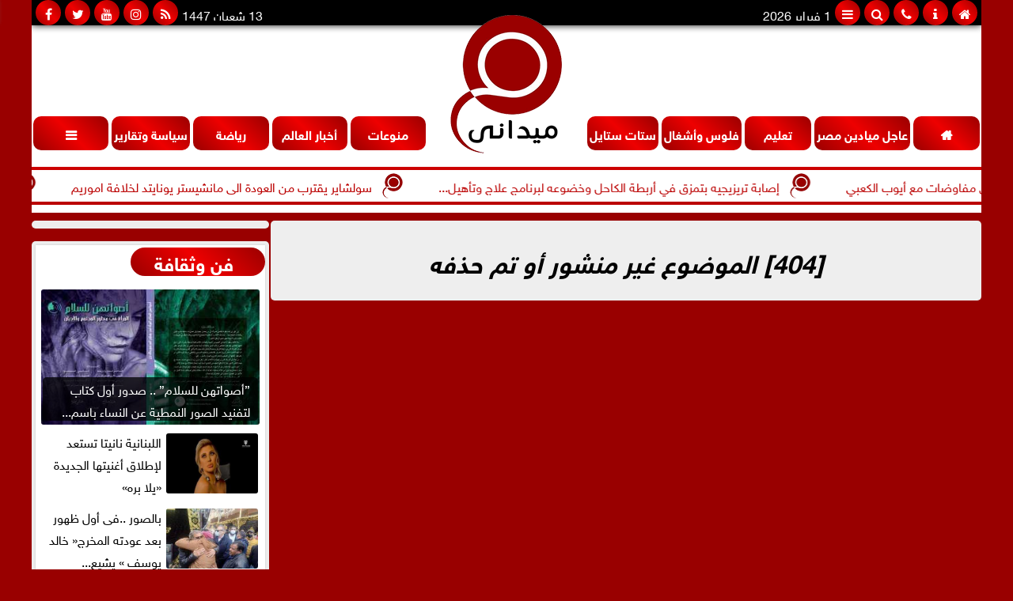

--- FILE ---
content_type: text/html; charset=UTF-8
request_url: https://www.maydany.com/100217
body_size: 25787
content:
<!DOCTYPE html><html dir="rtl" lang="ar" prefix="og: http://ogp.me/ns#"><head><meta name="viewport" content="width=device-width,minimum-scale=1,initial-scale=1"/><meta http-equiv="content-type" content="text/html; charset=UTF-8" charset="utf-8"><meta http-equiv="X-UA-Compatible" content="IE=edge,chrome=1"/><meta name="robots" content="NOINDEX, NOFOLLOW"/><meta name="googlebot" content="NOINDEX, NOFOLLOW"/><title>ميداني</title><meta name="twitter:card" content="summary_large_image"></meta><meta name="twitter:title" property="og:title" itemprop="name" content="ميداني"/><meta name="twitter:description" property="og:description" content=""/><meta property="og:image" name="twitter:image" itemprop="image" content="https://www.maydany.com/ix/GfX/logo250.png"/><meta property="og:image:secure_url" content="https://www.maydany.com/ix/GfX/logo250.png" /><meta property="og:image:width" content="512" /><meta property="og:image:height" content="512" /><meta name="twitter:image:alt" property="og:image:alt" content="ميداني" /><meta name="twitter:domain" content="maydany.com"/><meta name="twitter:site" content="@maydany_press"/><meta name="twitter:creator" content="@maydany_press"></meta><meta name="theme-color" content="#9A0000" /><meta property="og:type" content="website"/><meta property="og:locale" content="ar_AR"/><meta property="fb:app_id" content="836692446450857" /><meta property="og:url" content="https://www.maydany.com" /><meta name="author" property="og:site_name" content="ميدانى" /><meta property="article:published_time" content="2026-02-01T13:15:23+02:00"/><meta property="article:modified_time" content="2026-02-01T13:15:23+00:00"/><script type="application/ld+json">{	"@context": "https://schema.org",	"@type": "WebPage",	"name": "ميداني",	"description": "",	"publisher": {"@type":"Organization","name":"ميداني","logo":{"@type":"ImageObject","url":"https://www.maydany.com/ix/GfX/logo.png"}},	"identifier": "https://www.maydany.com",	"url": "https://www.maydany.com"	}</script><script type="application/ld+json">{	"@context": "http://schema.org",	"@type": "NewsArticle",	"mainEntityOfPage": "https://www.maydany.com",	"headline": "ميداني",	"datePublished": "2026-02-01T13:15:23+02:00",	"dateModified": "2026-02-01T13:15:23+02:00",	"description": "",	"author": {"@type": "Person", "name": "ميداني"},	"publisher": {"@type": "Organization", "name": "ميداني", "logo": {"@type": "ImageObject", "url": "https://www.maydany.com/ix/GfX/logo.png", "width": 100, "height": 60}},	"image": {"@type": "ImageObject", "url": "https://www.maydany.com/ix/GfX/logo250.png", "height": 800, "width": 450}	}</script><script type="application/ld+json">{	"@context": "https://schema.org",	"@type": "Organization",	"url": "https://www.maydany.com",	"name": "ميدانى",	"logo": "https://www.maydany.com/ix/GfX/logo.png",	"description": "",	"sameAs": [	"https://www.facebook.com/Maydany.press/",	"https://x.com/MaydanyNews"	]	}</script><link rel="dns-prefetch" href="//connect.facebook.net"/><link rel="shortcut icon" type="image/x-icon" href="favicon.ico"/><link rel="canonical" href="https://www.maydany.com" /><style>@font-face{font-family:'SkyNews'; font-style:normal; font-weight:400; font-display:swap; src:url('/font/SKY/sna-reg.eot'),url('/font/SKY/sna-reg.eot?#iefix') format('embedded-opentype'),url('/font/SKY/sna-reg.woff2') format('woff2'),url('/font/SKY/sna-reg.woff') format('woff'),url('/font/SKY/sna-reg.ttf') format('truetype'),url('/font/SKY/sna-reg.svg#sna-reg') format('svg');}@font-face{font-family:'SkyNews'; font-style:normal; font-weight:800; font-display:swap; src:url('/font/SKY/sna-bld.eot'),url('/font/SKY/sna-bld.eot?#iefix') format('embedded-opentype'),url('/font/SKY/sna-bld.woff2') format('woff2'),url('/font/SKY/sna-bld.woff') format('woff'),url('/font/SKY/sna-bld.ttf') format('truetype'),url('/font/SKY/sna-bld.svg#sna-bld') format('svg');}@font-face{font-family:'FontAwesome';src:url('/font/fontawesome-webfont.eot?v=4.7.0');src:url('/font/fontawesome-webfont.eot?#iefix&v=4.7.0') format('embedded-opentype'),url('/font/fontawesome-webfont.woff2?v=4.7.0') format('woff2'),url('/font/fontawesome-webfont.woff?v=4.7.0') format('woff'),url('/font/fontawesome-webfont.ttf?v=4.7.0') format('truetype'),url('/font/fontawesome-webfont.svg?v=4.7.0#fontawesomeregular') format('svg');font-weight:normal;font-style:normal; font-display:swap;}.fa{display:inline-block;font:normal normal normal 14px/1 FontAwesome;font-size:inherit;text-rendering:auto;-webkit-font-smoothing:antialiased;-moz-osx-font-smoothing:grayscale}.fa-facebook-square:before{content:'\f082'}.fa-facebook:before{content:'\f09a'}.fa-twitter-square:before{content:'\f081'}.fa-twitter:before{content:'\f099'}.fa-youtube-square:before{content:'\f166'}.fa-youtube:before{content:'\f167'}.fa-google-plus-square:before{content:'\f0d4'}.fa-google-plus:before{content:'\f0d5'}.fa-rss-square:before{content:'\f143'}.fa-rss:before{content:'\f09e'}.fa-instagram:before{content:'\f16d'}.fa-tags:before{content:'\f02c';}.fa-calendar:before{content:'\f073';}.fa-calendar-o:before{content:'\f133';}.fa-clock:before{content:'\f017';}.fa-folder-open-o:before{content:'\f115';}.fa-print:before{content:'\f02f';}.fa-edit:before{content:'\f044';}.fa-external-link:before{content:'\f08e';}.fa-home:before {content:'\f015';}.fa-info-circle:before {content:'\f05a';}.fa-info:before {content:'\f129';}.fa-phone-square:before {content:'\f098';}.fa-phone:before {content:'\f095';}.fa-envelope-o:before {content:'\f003';}.fa-whatsapp:before {content:'\f232';}.fa-share-alt-square:before {content:'\f1e1';}.fa-share-alt:before {content:'\f1e0';} .fa-bars:before{content:'\f0c9';}.fa-bullhorn:before{content:'\f0a1';} .fa-search:before{content:'\f002';}.fa-map-marker:before{content:'\f041';}.fa-black-tie:before{content:'\f27e';}.fa-linkedin-square:before{content:'\f08c';}.fa-telegram:before{content:'\f2c6';}.fa-link:before{content:'\f0c1';}.fa-wikipedia-w:before{content:'\f266';}.fa-soundcloud:before{content:'\f1be';}.fa-language:before{content:'\f1ab';}.fa-spinner:before{content:'\f110';}.fa-newspaper-o:before{content:'\f1ea';}.fa-play:before{content:'\f04b';}.fa-camera:before{content:'\f030';}.fa-user-circle-o:before{content:'\f2be';}.fa-plus:before {content:'\f067';}.fa-minus:before {content:'\f068';}.fa-times:before {content:'\f00d';}.fa-television:before {content:'\f26c';}.fa-volume-up:before{content:'\f028';}.fa-file-audio-o:before{content:'\f1c7';}.fa-download:before{content:'\f019';}.fa-commenting:before{content:'\f27a';}.fa-commenting-o:before{content:'\f27b';}.fa-file-pdf-o:before{content:'\f1c1';}.fa-file-text:before{content:'\f15c';}.fa-file-text-o:before{content:'\f0f6';}.fa-check-square-o:before{content:'\f046';}.fa-chevron-circle-up:before{content:'\f139';}.fa-chevron-circle-down:before{content:'\f13a';}.fa-chevron-circle-right:before{content:'\f138';}.fa-chevron-circle-left:before{content:'\f137';}.fa-mobile:before{content:'\f10b';}.fa-2x {font-size:2em;}.fa-fw {width:1.29em; text-align:center;}.fa-flip-horizontal {-ms-filter:'progid:DXImageTransform.Microsoft.BasicImage(rotation=0, mirror=1)'; -webkit-transform:scale(-1, 1); -ms-transform:scale(-1, 1); transform:scale(-1, 1);}.fa-spin {-webkit-animation:fa-spin 2s infinite linear; animation:fa-spin 2s infinite linear;} .fa-pulse {-webkit-animation:fa-spin 1s infinite steps(8); animation:fa-spin 1s infinite steps(8);} .fa-spin-hover:hover {-webkit-animation:fa-spin 1s infinite linear; animation:fa-spin 1s infinite linear;}@-webkit-keyframes fa-spin {0% {-webkit-transform:rotate(0deg); transform:rotate(0deg);} 100% { -webkit-transform:rotate(359deg); transform:rotate(359deg);}}@keyframes fa-spin {0% {-webkit-transform:rotate(0deg); transform:rotate(0deg);} 100% {-webkit-transform:rotate(359deg); transform:rotate(359deg);}} article {}article h1 {font:bold 1.5em/1.5em SkyNews, Traditional Arabic; margin:1em 0.5em; padding:0 0.5em; text-align:center;}article h2 {font:bold 1.25em/1.25em SkyNews, Traditional Arabic; margin:0.5em; padding:0 0.5em;}article h3 {font:bold 0.85em/1em SkyNews, Traditional Arabic; margin:1em; padding:0 1.0em;}article h3.article {float:right;} article h3.article img {width:125px;}article h1.title {clear:both;}article p {text-indent:0.5em;}article a {font-weight:bold; border-bottom:1px dotted #eeeeee;}article a:hover {border-color:#bbbbbb;}article iframe {width:100%; max-width:100%; margin:0 auto !important;}article time {font:normal 12px/12px tahoma;}article time.meta {color:transparent; position:absolute;}article ul {margin:0.5em 1em; padding:0.5em 1em; list-style:circle;}article .artinfo {display:block; border:1px solid #EEEEEE; border-width:1px 0px; padding:3px 0px; font:normal 12px tahoma; overflow:hidden;}article .artinfo i.fa {padding:0px 10px;}article .artinfo time {display:block; padding:10px 0px 5px; color:#333333; }article .artinfo b.cat a {color:#BB0000; font:normal 12px tahoma;}article .artinfo.tags a {font:normal 12px/20px tahoma; color:#555555; text-decoration:none; display:inline-block; text-decoration:none; padding:3px 8px; border:1px solid #DEDEDE; -webkit-border-radius:3px; -moz-border-radius:3px; border-radius:3px; cursor:pointer; border-color:#dedede #d8d8d8 #d3d3d3; text-shadow:0 1px 0 #fff; -webkit-box-shadow:0 1px 1px #eaeaea, inset 0 1px 0 #fbfbfb; -moz-box-shadow:0 1px 1px #eaeaea, inset 0 1px 0 #fbfbfb; box-shadow:0 1px 1px #eaeaea, inset 0 1px 0 #fbfbfb; -webkit-transition:all ease-in-out 0.2s; -moz-transition:all ease-in-out 0.5s; -o-transition:all ease-in-out 0.5s; transition:all ease-in-out 0.5s; background:#ffffff; background:-moz-linear-gradient(top, #ffffff 0%, #f6f6f6 47%, #ededed 100%); background:-webkit-gradient(linear, left top, left bottom, color-stop(0%,#ffffff), color-stop(47%,#f6f6f6), color-stop(100%,#ededed)); background:-webkit-linear-gradient(top, #ffffff 0%,#f6f6f6 47%,#ededed 100%); background:-o-linear-gradient(top, #ffffff 0%,#f6f6f6 47%,#ededed 100%); background:-ms-linear-gradient(top, #ffffff 0%,#f6f6f6 47%,#ededed 100%); background:linear-gradient(top, #ffffff 0%,#f6f6f6 47%,#ededed 100%);}article .artinfo.tags a:before {content:"\020 \020 \020 \0BB \020"; color:#666666;}article .artinfo .tsource a img {float:right;}article .HSource {margin:5px auto; padding:5px; text-align:center; background:-moz-linear-gradient(top,rgba(255,255,255,1) 0%, rgba(255,255,255,0) 100%); background:-webkit-linear-gradient(top,rgba(255,255,255,1) 0%,rgba(255,255,255,0) 100%); background:linear-gradient(to bottom,rgba(255,255,255,1) 0%,rgba(255,255,255,0) 100%); filter:progid:DXImageTransform.Microsoft.gradient( startColorstr='#ffffff', endColorstr='#00ffffff',GradientType=0 );}article .HSource a img {vertical-align:middle;}article .social {display:block; padding:2px 25px; text-align:left;}article .artiframe {margin:0 auto; text-align:center; max-width:700px;}article .artiframe iframe {margin:0 auto;}article .artiframe .twitter-video {margin:0 auto !important; text-align:center !important;}article > div {font-family:Arial; font-size:1.5em; line-height:1.5em; margin:0px; padding:0px;}article > div > p {margin:0.1em 0.5em; padding:0.1em 0.5em; text-align:justify;}article > div > p > img {display:block; margin:5px auto; max-width:100%;}article aside {display:block; margin:0px 10px; padding:5px 0px 0px; background:#F0F0F0; width:100%; text-align:center;}article aside h2 {color:#FFFFFF; background:#000000; margin:0px;}article figure {font-family:'SkyNews', Arial, sans-serif; text-align:center;}article figure figcaption {text-align:center; font:normal 12px tahoma;}article aside amp-img, article aside img {margin:0 auto; display:block; max-width:240px;}article amp-img, article img {max-width:100%;}article address {margin:5px; padding:5px; display:inline-block;}article bdi {font-style:normal; font-weight:bold;}article .content_336x280_ad {display:block; margin:0 auto; width:336px; height:280px;}article .photoalbum {max-width:700px; margin:0px auto; border:5px solid #ffffff; background-color:#ffffff;}article .photoalbum .albthumbs {display:grid; grid-template-columns:repeat(5, 1fr); grid-gap:5px; margin:5px 0px 10px;}article .photoalbum .panel-main img, article .photoalbum .albthumbs img {width:100%; height:auto; margin:0 auto;}article .photoalbum .albthumbs img {width:auto !important; max-width:150px; max-height:75px; cursor:pointer;}article .pdf {margin:1em auto; padding:1em; width:75%; text-align:center; box-shadow:0px 0px 10px rgba(0,0,0,0.5);}article ins.adsbygoogle {max-width:100%;}article #topic_content .topic_inlink {display:none; border:2px solid #9A0000; border-width:2px 0px; margin:5px auto; padding:2px 5px;}article #topic_content .topic_inlink h4 {margin:0; padding:0; font:normal 12px/16px tahoma; text-align:center;}article #topic_content .topic_inlink ul {list-style-type:none; margin:0px; padding:0px;}article #topic_content .topic_inlink ul li {display:none;}article #topic_content .topic_inlink ul li:first-child {display:block;}article #topic_content .topic_inlink ul li a {display:block; overflow:hidden;}article #topic_content .topic_inlink ul li a img {width:90px; float:right;}article #topic_content blockquote {background:#f9f9f9; border-right:10px solid #ccc; margin:0.5em 10px; padding:0.5em 10px; quotes:"“" "”" "‘" "’";}article #topic_content blockquote:before {color:#ccc; content:open-quote; font-size:4em; line-height:0.1em; margin-left:0.25em; vertical-align:-0.4em;}article #topic_content blockquote:after {color:#ccc; content:close-quote; font-size:4em; line-height:0.1em; margin-right:0.25em; vertical-align:-0.4em;}article #topic_content blockquote p {margin:0.25em;}article .infoline {width:100%; background:#ffffff; margin:0px 0px 20px 0px; border-top:3px solid #CC0000; box-shadow:0px 2px 6px rgba(0,0,0,0.25);}article .infoline b {display:inline-block; padding-right:1em;}article .infoline b label {cursor:pointer;}article .infoline b a {border:none; background:transparent url(ix/GfX/icn.png) no-repeat center right; padding-right:40px; font:bold 0.8em/1em SkyNews;}article .banner .w320, article .banner .w320 iframe {border:none; padding:0px; margin:0px auto; width:320px !important;}article .banner .w336, article .banner .w336 iframe {border:none; padding:0px; margin:0px auto; width:336px !important;}.fb_iframe_widget_fluid_desktop iframe {width:100% !important;}.inarticle {overflow:hidden;}.inarticle a {display:inline-block; margin:0 auto 10px; text-align:center;}twitter-widget {margin:0 auto;}@keyframes fadeIn { to { opacity:1;}}article .photoalbum .fade-in { opacity:0; animation:fadeIn 0.5s ease-in 1 forwards;}.fixed-height-container {position:relative; width:100%; height:300px;}amp-img.contain img {object-fit:contain;}.closelightbox {font:bold 2em/1em Traditional Arabic; margin:5px; padding:5px; z-index:999; overflow:hidden; position:absolute; cursor:pointer;}section {}section h2, section h4 {font:bold 1.0em/2em SkyNews; margin:2px 0px; padding:0 15px; clear:both; background:#F9F9F9; color:#000000; text-shadow:0px 0px 0px #FFFFFF; border:1px solid #333333; border-width:0px 10px 1px 0px;}section h3 {font:bold 1.0em/2em 'Traditional Arabic'; margin:2px 0px; padding:0 15px; clear:both; background:#EEEEEE; color:#000000; text-shadow:0px 0px 0px #FFFFFF; border:1px solid #333333; border-width:0px 10px 1px 0px;}section.related {overflow:hidden;}section.related ul {margin:0px 5px; padding:0px 5px;}section.related ul li {overflow:hidden;}section.related ul li a {display:block; font:bold 0.8em/1.75em SkyNews; overflow:hidden; -moz-transition:all 0.3s ease-in; -webkit-transition:all 0.3s ease-in; transition:all 0.3s ease-in;}section.related ul li a img {float:right; margin:1px; padding:1px; width:120px; height:65px; border:1px solid #333333; -moz-transition:all 0.3s ease-in; -webkit-transition:all 0.3s ease-in; transition:all 0.3s ease-in;}section ol {margin:0px 5px; padding:0px 5px;}section ol li {overflow:hidden;}section ol li a {display:block; font:bold 0.95em/1.40em 'Arial'; overflow:hidden; -moz-transition:all 0.3s ease-in; -webkit-transition:all 0.3s ease-in; transition:all 0.3s ease-in;}section ol li a:hover {background:#EEEEEE;}section ol li a img {float:right; margin:1px; padding:1px; width:120px; height:65px; border:1px solid #333333; -moz-transition:all 0.3s ease-in; -webkit-transition:all 0.3s ease-in; transition:all 0.3s ease-in;}section ol li a:hover img {background:#EEEEEE;}article div.sharetable {direction:ltr; display:table; width:100%; table-layout:fixed; margin:0px; padding:0px; max-height:48px; overflow:hidden;}article div.sharetable > a {display:table-cell; width:2%; color:#ffffff; text-align:center; border:1px solid #ffffff; border-width:0px 1px; overflow:hidden;}article div.sharetable > a:hover {opacity:0.5;}article div.sharetable > a.fb {background-color:#3b5999;}article div.sharetable > a.tw {background-color:#00aced;}article div.sharetable > a.gp {background-color:#d34836;}article div.sharetable > a.em {background-color:#eeeeee;}article div.sharetable > a.wt {background-color:#57c93e;}article div.sharetable > a.pn {background-color:#cb2027;}article div.sharetable > a.pr {background-color:#666666;}article div.sharetable > a i.fa {}div.MobileShareBar {margin:5px 0px; max-width:100%; overflow:hidden;}div.MobileShareBar ul {margin:0px; padding:0px;}div.MobileShareBar ul li {display:block; margin:0px; padding:0px; border:none; float:right; list-style-type:none; padding-right:1%; text-align:center;}div.MobileShareBar ul li.tw {}div.MobileShareBar ul li.fb {}div.MobileShareBar ul li.gp {}div.MobileShareBar ul li iframe {float:right; z-index:1;}div.MobileShareBar ul li:hover iframe {float:right; z-index:1;}div.MobileShareBar ul li div {margin:0px; padding:0px; line-height:0px; right:5px; overflow:hidden;}ul.keys {}ul.keys li {line-height:1.5em;}ul.keys li a {text-align:center; font:normal 0.75em/1em SkyNews; border-bottom:1px solid #9A0000;}ul.keys li a:hover {color:#9A0000;}ul.keys li a b {display:block; background:#9A0000; color:#FFFFFF; padding:0.5em 1em; font-size:0.75em; line-height:1.0em;}ul.keys li a:hover b {}article .keyarticles {background:#EEEEEE; border:1px solid #CCCCCC; box-shadow:1px 1px 1px #CCCCCC;}article .keyarticles h4 {margin:10px 0px 0px; padding:0px; font:bold 0.75em/1.5em SkyNews; background:#CCCCCC; border:1px solid #BBBBBB; border-width:1px 0px;}article .keyarticles ul {margin:0px; list-style:none;}article .keyarticles ul li {margin-bottom:5px; font:normal 0.65em/1.25em SkyNews; overflow:hidden;}article .keyarticles ul li:nth-child(n+4) {display:none;}article .keyarticles ul li a {}article .keyarticles ul li a img {width:80px; height:60px !important; float:right; padding-left:1em;}@media (min-width:478px) {article .artinfo time {padding:0px 20px; float:left;}article aside {width:300px; float:left;}}@media (min-width:730px) {article .content_336x280_ad {margin:30px 10px 0px 0px; float:left;}ul.keys li a b {display:inline-block;}section.related ul li {width:49%; float:right;}section ol li {width:49%; float:right;}section ol li:nth-child(even) {float:left;}.inarticle a img {max-width:100%;}.inarticle a:nth-child(odd) {float:right;}.inarticle a:nth-child(even) {float:left;}} :root {--COLOR1:#9A0000;}* {box-sizing:border-box; -moz-box-sizing:border-box; -webkit-box-sizing:border-box;} html {scroll-behavior:smooth;} ::-webkit-scrollbar {width:16px;} ::-webkit-scrollbar-track {background:#f1f1f1; -webkit-box-shadow:inset 0 0 6px rgba(0,0,0,0.3);} ::-webkit-scrollbar-thumb {background:#9A0000; outline:1px solid slategrey; } ::-webkit-scrollbar-thumb:hover {background:#AA0000; border-radius:6px; } body {margin:0 auto; cursor:default;} a {text-decoration:none; color:#000000;} ul {margin:0px; padding:0px; list-style:none;} h1, h2, h3, h4, h5, h6, select, label {font-family:'SkyNews', Arial, sans-serif;} figcaption, figure, main {display:block;} dfn {display:none;} fieldset {border:none;} ins.adsbygoogle[data-ad-status='unfilled'] {display:none !important;} .clear {clear:both;} .rtl {direction:rtl;} .ltr {direction:ltr;} .left {text-align:right;} .right {text-align:right;} .center {text-align:center;} .relative {position:relative;} .absolute {position:absolute;} .fixed {position:fixed;} .floatR {float:right;} .floatL {float:left;} .floatN {float:none;} .displayblock {display:block;} .th000 {max-width:1030px; margin:0 auto;} .th012 {max-width:1200px; margin:0 auto;} .th00 {max-width:100%; margin:0 auto;}.clr {color:#9A0000;} .xsel {-webkit-touch-callout:none; -webkit-user-select:none; -khtml-user-select:none; -moz-user-select:none; -ms-user-select:none; user-select:none;} .m0 {margin:0px;} .mbot10 {margin-bottom:10px;} .mtop5 {margin-top:5px;} .mtop10 {margin-top:10px;} .mb4 {margin-bottom:2rem;} .m0a {margin:0 auto;} .m0i {margin:0px !important;} .p0i {padding:0px !important;} .ptop20 {padding-top:20px;} .mbot10i {margin-bottom:10px !important;}.left-0 {left:0;} .right-0 {right:0;} .bottom-0 {bottom:0;} .top-0 {top:0;}.hidden {display:none;} .hiddeni {display:none !important;} .showLG {display:none;} .showSM {display:block;} .banner {direction:ltr; margin:0 auto; text-align:center; overflow:hidden; font-size:1em; line-height:1em; width:100%; } .banner a {display:block; line-height:0%;} .banner a img {max-width:100%;} .banner div {margin:0 auto;} .banner iframe {width:auto;} .lineheight3 {line-height:3em;}.line-height-1{line-height:1rem}.line-height-2{line-height:1.125rem}.line-height-3{line-height:1.5rem}.line-height-4{line-height:2rem} .YR {opacity:0;} .animate {moz-transition:all 0.5s; -webkit-transition:all 0.5s; transition:all 0.5s; -webkit-transition:all 0.5s ease-in-out; -o-transition:all 0.5s ease-in-out; -ms-transition:all 0.5s ease-in-out; transition:all 0.5s ease-in-out;} .blink_me {animation:blinker 1s linear infinite;} @keyframes blinker {50% {opacity:0;}} .WAITcss {visibility:hidden; animation:waitcss 0s 2s forwards;} .WAITcss0 {visibility:hidden; animation:waitcss 0s 0s forwards;} .WAIT3 {-webkit-animation:WAIT3 3s forwards; -moz-animation:WAIT3 3s forwards; -o-animation:WAIT3 3s forwards; animation:WAIT3 3s forwards;} @keyframes waitcss {to {visibility:visible; } } @-webkit-keyframes WAIT3 {0% {opacity:0; } 100% {opacity:1; }} @-moz-keyframes WAIT3 {0% {opacity:0; } 100% {opacity:1; }} @-o-keyframes WAIT3 {0% {opacity:0; } 100% {opacity:1; }} @keyframes WAIT3 {0% {opacity:0; } 100% {opacity:1; }} .dark-mode {background-color:#18212b; color:white;} header, footer, #site {margin:0 auto; clear:both;} header, footer {font-family:'SkyNews', Arial, sans-serif;} header #HLvA, header #HLvB, header #HLvC, header #HLvD {clear:both;} header #HLvA #HLvAL {margin:0 auto; width:200px; height:36px;} header #HLvA #HLvAR {width:100%; height:36px; text-align:center;} header #HLvB #HLvBR {text-align:center;} header #HLvD {margin:5px auto; height:32px; -webkit-border-radius:5px; -moz-border-radius:5px; border-radius:5px; overflow:hidden;} footer #FLvA, footer #FLvB, footer #FLvC {clear:both; overflow:hidden;} footer #FLvB #FLvBR {text-align:center;} footer #FLvC {text-align:center; color:#FFFFFF;} #HDFix {position:fixed; top:-1px; width:100%; z-index:9; height:32px; background:#9A0000;} #HDFix h5 {margin:0 auto; text-align:center;} #HDFix > h5 > label {float:right; color:#FFFFFF; background:#9A0000; z-index:999; display:block; position:relative; width:32px; height:32px; top:0; left:0; cursor:pointer; -moz-transition:all 0.3s ease-in; -webkit-transition:all 0.3s ease-in; transition:all 0.3s ease-in;} #HDFix > h5 > label:hover, #HDFix > h5 > label:active {-webkit-transform:scaleX(-1); transform:scaleX(-1);} #HDFix > h5 > label.fetch {float:left;} #HDFix h5 a img {max-height:32px;} .mobilesidemenu {width:0; float:right;} .mobilesidemenu, .mobilesidemenu * {-moz-box-sizing:border-box; box-sizing:border-box;} .mobilesidemenu input[type="checkbox"] {position:absolute; left:0; top:0; visibility:hidden;} .mobilesidemenu nav {margin:0; padding:5px; position:fixed; border-right:1px solid gray; font:bold 14px Verdana; width:280px; height:100%; opacity:0.25; left:-280px; top:0; z-index:10000; -webkit-transform:translate3d(0, 0, 0); transform:translate3d(0, 0, 0); -moz-transition:all 0.3s ease-in; -webkit-transition:all 0.3s ease-in; transition:all 0.3s ease-in; background:#FFFFFF;} .mobilesidemenu nav li h1, .mobilesidemenu nav li h3 {margin:0px; padding:0px; font-size:1em;} .mobilesidemenu ul {list-style:none; margin:0; padding:0; width:100%; height:100%; overflow-y:scroll;} .mobilesidemenu ul::-webkit-scrollbar {width:0px; background:transparent;} .mobilesidemenu ul::-webkit-scrollbar-thumb {background:#FF0000;} .mobilesidemenu li {} .mobilesidemenu li a, .mobilesidemenu li form {display:block; text-decoration:none; font-size:1.4em; border-left:8px solid gray; border-bottom:1px solid #c1c1c1; color:#3b3b3b; margin:0; padding:12px;} .mobilesidemenu li a:hover {background:black; color:white;} .mobilesidemenu li form {margin:0px; padding:2px 0px 6px; text-align:center;} .mobilesidemenu li form input[type="text"] {width:70%; padding:4px; font:normal 12px "Tahoma, FontAwesome";} .mobilesidemenu ul li:first-child a {text-align:center} .mobilesidemenu ul li:first-child a img {max-height:32px; max-width:100px;} .mobilesidemenu ul li.SocialNetworks {text-align:center;} .mobilesidemenu ul li.SocialNetworks a {display:inline-block; border:none; padding:2px 10px;} .mobilesidemenu nav label {cursor:pointer; position:absolute; text-transform:lowercase; right:0; top:0; -moz-border-radius:0 0 0 40px; -webkit-border-radius:0 0 0 40px; border-radius:0 0 0 40px; width:40px; height:30px; background:black; box-shadow:0 0 5px gray; text-align:center;} .mobilesidemenu nav label::after {content:"x"; color:white; display:block; font-size:16px; margin-top:2px; margin-left:6px; -moz-transition:all 0.3s ease-in; -webkit-transition:all 0.3s ease-in; transition:all 0.3s ease-in;} .mobilesidemenu .overlay {position:fixed; width:100%; height:100%; left:0; top:0; opacity:.6; background:black; z-index:1001; visibility:hidden;} .mobilesidemenu .overlay label {width:100%; height:100%; position:absolute;} .mobilesidemenu nav label:hover::after {-moz-transform:rotatey(180deg); -ms-transform:rotatey(180deg); -webkit-transform:rotatey(180deg); transform:rotatey(180deg);} .mobilesidemenu input[type="checkbox"]:checked ~ label {border-color:transparent;} .mobilesidemenu input[type="checkbox"]:checked ~ label::before {transform:rotate(-45deg);} .mobilesidemenu input[type="checkbox"]:checked ~ label::after {transform:rotate(45deg);} .mobilesidemenu input[type="checkbox"]:checked ~ nav {left:0; opacity:1;} .mobilesidemenu input[type="checkbox"]:checked ~ div.overlay {visibility:visible;} .button {background-color:#9A0000; border:none; color:white; padding:15px 32px; text-align:center; text-decoration:none; display:inline-block; font-size:16px; margin:4px 2px; cursor:pointer;} .animax {-webkit-animation-duration:1s; animation-duration:1s; -webkit-animation-fill-mode:both; animation-fill-mode:both;} .salaty {text-align:center; font:normal 12px/16px tahoma;} .salaty .select select {margin:0 auto; width:90%; text-align:center; text-align-last:center; font:normal 12px/16px tahoma; background-color:#9A0000; color:#FFFFFF;} .salaty .select option {text-align:center;} .salaty fieldset {margin:0 auto; width:200px;} .salaty fieldset > div {margin:-2em 0 0 0;} .salaty fieldset div {border:1px solid transparent;} .salaty fieldset div.now {border-color:#9A0000;} .salaty fieldset legend {display:block; width:100%; max-width:160px; font:bold 1em/2em SkyNews; background:#9A0000; color:#fff; margin:0 auto; text-align:center; transform-origin:100% 0%; transform:rotate(-90deg); } .salaty fieldset legend img {transform:rotate(90deg);} .salaty fieldset b, .salaty fieldset code {width:70px; display:inline-block;} .salaty fieldset b {text-align:left; line-height:2em;} .salaty fieldset code {text-align:center;} table {border-collapse:collapse; width:90%; margin:0 auto;} table td, table th {border:1px solid #ddd; padding:8px;} table tr:nth-child(even){background-color:#f2f2f2;} table tr:hover {background-color:#ddd;} table th {padding-top:12px; padding-bottom:12px; text-align:center; background-color:#9A0000CC; color:white;} div.services table {border-collapse:collapse; width:100%;} div.services table caption {font:bold 12px tahoma; background-color:#eeeeee;} div.services table tr:nth-child(even) {background-color:#eeeeee;} div.services table th {background-color:#9A0000; color:white;} div.services table td {font:normal 12px/12px tahoma;} #WebSitePoll, #WebSitePoll a {font:normal 1em/2em SkyNews;} .Poll {margin-bottom:1em;} .Poll h2, .Poll h3 {margin:0px; padding:0px; font:bold 1.25em/2em SkyNews;} .Poll ul {padding:0;} .Poll ul li {margin:0; padding:0; font:normal 14px tahoma; text-shadow:0px 1px 1px #999999; list-style-type:none; height:auto !important; width:100% !important;} .Poll ul li:hover {background:#FAFAFA;} .Poll ul li div.bar{background-color:#F4F4F4; border:1px dashed #F1F1F1; -webkit-border-radius:10px; -moz-border-radius:10px; border-radius:10px;} .Poll ul li span {font:normal 12px tahoma; float:left;} .Poll ul li hr {margin:0; padding:0; color:#a00; background-color:#a00; height:12px; border:0; box-shadow:1px 1px 1px #AAAAAA; -webkit-border-radius:10px; -moz-border-radius:10px; border-radius:10px;} .Poll ul li.selected hr {color:#c00; background-color:#c00; box-shadow:1px 1px 1px #333333;} .Poll input[type="radio"] {display:none;} .Poll label {display:block; cursor:pointer; padding:0.25em 1em; font:normal 1em/2em SkyNews; -webkit-transition-duration:0.5s; -moz-transition-duration:0.5s; -o-transition-duration:0.5s; transition-duration:0.5s;} .Poll input[type="radio"]:checked + label {background-color:#00CC00; -webkit-border-radius:5px; -moz-border-radius:5px; border-radius:5px;} .Poll button {margin:0px auto; padding:0px; display:block; font:bold 1.25em/2em Arial; position:relative; background-color:#4CAF50; border:none; color:#FFFFFF; width:200px; text-align:center; -webkit-transition-duration:0.4s; transition-duration:0.4s; text-decoration:none; overflow:hidden; cursor:pointer;} .Poll button:after {content:""; background:#f1f1f1; display:block; position:absolute; padding-top:300%; padding-left:350%; margin-left:-20px !important; margin-top:-120%; opacity:0; transition:all 0.8s;} .Poll button:active:after {padding:0; margin:0; opacity:1; transition:0s;} .webform {margin:10px 5px; background:#F9F9F9; padding:10px 5px; box-shadow:0 0 20px 0 rgba(0, 0, 0, 0.2), 0 5px 5px 0 rgba(0, 0, 0, 0.24); font-size:1em;} .webform form {margin:10px auto;} .webform form input[type="text"], .webform form input[type="email"], .webform form input[type="tel"], .webform form input[type="url"], .webform form textarea, .webform form button[type="submit"] {font:normal 1em/1em SkyNews;} .webform form fieldset {text-align:center; border:medium none !important; margin:0px auto; padding:0; width:90%;} .webform form input[type="text"], .webform form input[type="email"], .webform form input[type="tel"], .webform form input[type="url"], .webform form textarea {margin:0 auto; width:90%; border:1px solid #ccc; background:#FFF; margin:0 0 5px; padding:10px;} .webform form input[type="text"]:hover, .webform form input[type="email"]:hover, .webform form input[type="tel"]:hover, .webform form input[type="url"]:hover, .webform form textarea:hover {-webkit-transition:border-color 0.3s ease-in-out; -moz-transition:border-color 0.3s ease-in-out; transition:border-color 0.3s ease-in-out; border:1px solid #aaa;} .webform form textarea {height:100px; max-width:100%; resize:none;} .webform form button[type="submit"] {cursor:pointer; width:20%; border:none; background:#9A0000; color:#FFF; margin:0px; padding:10px 20px; font-size:1.5em; -webkit-transition:background 0.3s ease-in-out; -moz-transition:background 0.3s ease-in-out; transition:background-color 0.3s ease-in-out;} .webform form button[type="submit"]:hover {background:#AA0000;} .webform form button[type="submit"]:active {box-shadow:inset 0 1px 3px rgba(0, 0, 0, 0.5);} .webform form input:focus, .webform form textarea:focus {outline:0; border:1px solid #aaa;} .webform form input.email {position:fixed; left:-9000px;} .pagination {direction:rtl; display:inline-block;} .pagination a {color:black; float:right; padding:8px 16px; text-decoration:none; border:1px solid #ddd;} .pagination a.active {background-color:#9A0000; color:white; border:1px solid #9A0000;} .pagination a.nactive {color:#CCCCCC; border:1px solid #CCCCCC; cursor:not-allowed;} .pagination a:hover:not(.active) {background-color:#ddd;} .pagination a:first-child {border-top-right-radius:5px; border-bottom-right-radius:5px;} .pagination a:last-child {border-top-left-radius:5px; border-bottom-left-radius:5px;} .tocicn {clear:both; overflow:hidden;} .tocicn ul li {float:right;} .tocicn ul li a img {width:48px; height:48px;} .animated {-webkit-animation-duration:1s; animation-duration:1s; -webkit-animation-fill-mode:both; animation-fill-mode:both;} .animated.infinite {-webkit-animation-iteration-count:infinite; animation-iteration-count:infinite;} .animated.hinge {-webkit-animation-duration:2s; animation-duration:2s;} @-webkit-keyframes pulse {0% {-webkit-transform:scale3d(1, 1, 1); transform:scale3d(1, 1, 1); } 50% {-webkit-transform:scale3d(1.05, 1.05, 1.05); transform:scale3d(1.05, 1.05, 1.05); } 100% {-webkit-transform:scale3d(1, 1, 1); transform:scale3d(1, 1, 1); }} @keyframes pulse {0% {-webkit-transform:scale3d(1, 1, 1); transform:scale3d(1, 1, 1); } 50% {-webkit-transform:scale3d(1.05, 1.05, 1.05); transform:scale3d(1.05, 1.05, 1.05); } 100% {-webkit-transform:scale3d(1, 1, 1); transform:scale3d(1, 1, 1); }} .pulse {-webkit-animation-name:pulse; animation-name:pulse;} .w3-animate-fading{animation:fading 10s infinite}@keyframes fading{0%{opacity:0}50%{opacity:1}100%{opacity:0}} .w3-animate-opacity{animation:opac 0.8s}@keyframes opac{from{opacity:0} to{opacity:1}} .w3-animate-top{position:relative;animation:animatetop 0.4s}@keyframes animatetop{from{top:-300px;opacity:0} to{top:0;opacity:1}} .w3-animate-left{position:relative;animation:animateleft 0.4s}@keyframes animateleft{from{left:-300px;opacity:0} to{left:0;opacity:1}} .w3-animate-right{position:relative;animation:animateright 0.4s}@keyframes animateright{from{right:-300px;opacity:0} to{right:0;opacity:1}} .w3-animate-bottom{position:relative;animation:animatebottom 0.4s}@keyframes animatebottom{from{bottom:-300px;opacity:0} to{bottom:0;opacity:1}} .w3-animate-zoom {animation:animatezoom 0.6s}@keyframes animatezoom{from{transform:scale(0)} to{transform:scale(1)}} .w3-animate-input{transition:width 0.4s ease-in-out}.w3-animate-input:focus{width:100%!important} #Go2Top {position:fixed; z-index:9999; bottom:-96px; right:4px; border:none; outline:none; background-color:#9A0000; color:#FFFFFF; cursor:pointer; padding:15px; border-radius:10px; font-size:1.5em; opacity:0.75; -webkit-transition:all .5s; transition:all .5s;} #Go2Top:hover {background-color:#33333350;} #AshFix, .AshFix {position:fixed; z-index:9999; bottom:0px; left:0px; right:0px; text-align:center; max-width:300px; max-height:252px; overflow:hidden; transition:all 0.5s ease;} #AshFix #AshFixSVG {display:none;}#AshFixSVG a.AniMe {display:inline-block; float:right; background:rgb(0, 0, 0, 0.5); border-radius:50% 50% 0px 0px; padding:0px 5px;} @media only screen and (max-width:800px) {#AshFix #AshFixSVG {display:block;}} .SkyAd {display:none; z-index:999 !important;} .SkyAdFix {position:fixed !important; top:5px !important;} .FixAdv160 {display:none; width:160px; height:600px; text-align:center; overflow:hidden;} .FixAdv160 img {max-width:160px; max-height:600px;}.modal {position:fixed; z-index:1; left:0; width:100%; height:100%; overflow:auto; background-color:rgb(0,0,0); background-color:rgba(0,0,0,0.4); top:-100%; opacity:0; transition:top 0.4s, opacity 0.4s;} .modal.show {top:0; opacity:1; z-index:999;} .modal-default-close {color:#FFFFFF; float:left; padding:0.5em 0px; font-size:3em; font-weight:bold;} .modal-default-close:hover, .modal-default-close:focus {color:#000000; text-decoration:none; cursor:pointer;} .modal-header {padding:2px 16px; background-color:#9A0000; color:white; font:normal 1em/2em SkyNews;} .modal-body {padding:2px 16px; font-family:'Traditional Arabic', 'Microsoft Uighur'; font-size:1.5em; line-height:2em; text-align:justify;} .modal-footer {padding:2px 16px; background-color:#9A0000; color:white; font:normal 1em/1em SkyNews;} .modal-footer h3 a {color:#ffffff;} .modal-footer h3 a:hover {color:#cccccc;} .modal-content {width:90%; position:relative; background-color:#fefefe; margin:5% auto; padding:0.1em; border:1px solid #888; box-shadow:0 4px 8px 0 rgba(0,0,0,0.2),0 6px 20px 0 rgba(0,0,0,0.19);} .modal-body article p {text-indent:1.5em;}@media (min-width:468px) { #HDFix {display:none;} header #HLvA #HLvAL {float:left;} header #HLvA #HLvAR {float:right; width:calc(100% - 170px);} } @media (min-width:768px) { #Go2Top {right:24px;} .modal-content {width:60%; padding:1em;} } @media (min-width:992px) { header #HLvB #HLvBR {width:260px; float:right;} header #HLvB #HLvBL {width:730px; float:left;} header #HLvB #HLvBlogo {float:right; text-align:center; width:calc(100% - 730px);} header #HLvB #HLvBbnr {float:left; width:728px;} footer #FLvB #FLvBR {width:260px; float:right;} footer #FLvB #FLvBL {width:730px; float:left;} .WrapperSky {margin:0 auto; padding:0px 10px; width:calc(100% - 320px); max-width:1200px;} .FixAdv160 {display:block; position:fixed; top:0px;} #FixAdv160R {float:right; margin-right:-780px; right:51%;} #FixAdv160L {float:left; margin-left:-775px; left:51%;} .SkyAd {width:120px; height:600px; top:200px; z-index:1;} .SkyAdR {right:50%; margin-right:calc(-120px - (1032px/2) - 96px);} .SkyAdL {left:50%; margin-left:calc(-120px - (1032px/2) - 96px);} } @media (min-width:1092px) { #HDFix {max-width:1200px;} .SkyAdR {margin-right:calc(-120px - (1092px/2) - 96px);} .SkyAdL {margin-left:calc(-120px - (1092px/2) - 96px);} } @media (min-width:1200px) { .SkyAd {width:120px; height:600px; top:200px;} .SkyAdR {margin-right:calc(-60px - (1200px/2) - 96px);} .SkyAdL {margin-left:calc(-60px - (1200px/2) - 96px);} } @media (min-width:1350px) { .SkyAd {display:block; width:160px;} } @media (min-width:1500px) { .WrapperSky {width:calc(100% - 200px);} } .w100 {width:100%; max-width:100%; margin:0px; padding:0px} .w1000 {margin:0 auto; max-width:1200px;} .w1200 {margin:0 auto; max-width:1200px;} .wrapper, header, footer {max-width:1200px; padding:0 5px; margin:0 auto; overflow:hidden;} header .CEOEIC {} header .CEOEIC span {display:block; text-align:center;} header .CEOEIC span i {padding:0px 5px; font:normal 1em/2em SkyNews;} header .CEOEIC span b {font:bold 1em/2em SkyNews;} img {max-width:100%; border-radius:5px;} .image {background-size:cover; background-position:center center; border-radius:5px;} .col-md-4 > div, .col-md-12 > div {border:1px solid #0275d8; padding:10px;} .StickSensor {} .box {margin:0 0 16px 0; padding:5px; background:#eee; border-radius:5px;} .Flexed {display:flex; flex-wrap:wrap;} .FlexedBoxC {flex:300px;} .FlexedBoxB {flex:600px;} .FlexedBoxA {flex:900px;} .BodyLR, .BodyL, .BodyR {width:100%; clear:both;} .SideL {width:100%; clear:both;} .SideR {z-index:9;} .SideL .banner a {margin:0px 0px 5px 0px;} @media (min-width:468px) { } @media (min-width:768px) { .SideL {width:250px; float:left; padding:0 6px 0 0; position:relative; clear:none;} .BodyLR, .BodyL {width:calc(100% - 250px); float:right; position:relative; padding:0px; clear:none;} .SideR {width:160px; float:right; padding:0 0 0 6px; position:relative;} header #HLvA #HLvAR {width:360px; text-align:right;} header #HLvA #HLvAL {} header #HLvA #HLvAM {margin:0 auto;} } @media (min-width:992px) { .BodyLR {width:calc(100% - 462px);} .BodyL {width:calc(100% - 302px);} .SideR {display:block;} .SideL {width:300px; padding:0px;} } @media (min-width:1092px) { .w100 {width:calc(100% - 320px); margin:0 auto;} .w100p {width:100% !important;} } .chead {font-family:'SkyNews', Arial, sans-serif; background:#fff; position:relative; margin-bottom:16px; -webkit-box-shadow:0 0 3px 0 rgba(0,0,0,0.15); box-shadow:0 0 3px 0 rgba(0,0,0,0.15); overflow:hidden;} .chead h2, .chead h3 {margin:0px 0px 6px; padding:8px 16px; height:48px; font-size:1.25em; -moz-transition:all 0.3s ease-in-out; -webkit-transition:all 0.3s ease-in-out; transition:all 0.3s ease-in-out; background:-moz-linear-gradient(top, rgba(0,0,0,0.1) 0%, rgba(0,0,0,0) 100%); background:-webkit-linear-gradient(top, rgba(0,0,0,0.1) 0%,rgba(0,0,0,0) 100%); background:linear-gradient(to bottom, rgba(0,0,0,0.1) 0%,rgba(0,0,0,0) 100%); filter:progid:DXImageTransform.Microsoft.gradient( startColorstr='#1a000000', endColorstr='#00000000',GradientType=0 ); position:relative;} .chead h2:before, .chead h3:before {content:''; position:absolute; right:0; top:0; height:100%; background-color:#9A0000; width:16px; -moz-transition:all 0.3s ease-in-out; -webkit-transition:all 0.3s ease-in-out; transition:all 0.3s ease-in-out;} .chead h2:after, .chead h3:after {content:''; position:absolute; right:16px; top:0; width:0; height:0; border-top:48px solid transparent; border-bottom:0 solid transparent; border-right:20px solid #9A0000; -moz-transition:all 0.3s ease-in-out; -webkit-transition:all 0.3s ease-in-out; transition:all 0.3s ease-in-out;} .chead:hover h2, .chead:hover h3 {padding-right:8px;} .chead:hover h2:before, .chead:hover h3:before {background-color:#AA0000;} .chead:hover h2:after, .chead:hover h3:after {border-right-color:#AA0000;} .chead h2 a, .chead h3 a {display:block; margin:0; padding-right:30px; color:#000; line-height:36px;} .chead:hover h2 a, .chead:hover h3 a {color:#9A0000;} .chead.cHc1 section ul li {height:90px; padding:0px 5px; margin-bottom:5px; overflow:hidden;} .chead.cHc1 section ul li:hover {background:-moz-linear-gradient(left, rgba(0,0,0,0.1) 0%, rgba(0,0,0,0) 100%); background:-webkit-linear-gradient(left, rgba(0,0,0,0.1) 0%,rgba(0,0,0,0) 100%); background:linear-gradient(to right, rgba(0,0,0,0.1) 0%,rgba(0,0,0,0) 100%); filter:progid:DXImageTransform.Microsoft.gradient( startColorstr='#1a000000', endColorstr='#00000000',GradientType=1 );} .chead.cHc1 section ul li a {display:inline-block; font:normal 1em/1.5em SkyNews; height:82px; overflow:hidden;} .chead.cHc1 section ul li a:hover {text-shadow:1px 1px 1px rgba(0,0,0,0.25);} .chead.cHc1 section ul li a img {margin:2px 2px 0px 4px; width:120px; height:80px; float:right; border:2px solid transparent;} .chead.cHc1 section ul li a:hover img {border-color:#9A000050;} .chead.cHc1 section ul li a span b {font-weight:normal;} .chead.cHc1 section ul li:nth-child(even) a:hover img {border-color:#AA000050;} .chead.cHc1H section ul li:first-child {height:175px;} .chead.cHc1H section ul li:first-child a {height:auto;} .chead.cHc1H section ul li:first-child a img {display:block; margin:0 auto; width:100%; height:175px; float:none;} .chead.cHc1H section ul li:first-child a span {bottom:62px; display:block; position:relative; max-height:55px; color:#fff; background:rgba(0,0,0,0.75); padding:0px 10px; margin:0px 4px; -webkit-border-radius:5px; -moz-border-radius:5px; border-radius:5px; -moz-transition:all 0.3s ease-in-out; -webkit-transition:all 0.3s ease-in-out; transition:all 0.3s ease-in-out; overflow:hidden;} .chead.cHc1H section ul li:first-child a:hover span {background:#9A0000CC;} .chead.cHc2 section ul li {width:49.5%; float:right; height:200px; overflow:hidden;} .chead.cHc2 section ul li:hover {background:-moz-linear-gradient(left, rgba(0,0,0,0.1) 0%, rgba(0,0,0,0) 100%); background:-webkit-linear-gradient(left, rgba(0,0,0,0.1) 0%,rgba(0,0,0,0) 100%); background:linear-gradient(to right, rgba(0,0,0,0.1) 0%,rgba(0,0,0,0) 100%); filter:progid:DXImageTransform.Microsoft.gradient( startColorstr='#1a000000', endColorstr='#00000000',GradientType=1 );} .chead.cHc2 section ul li a {display:block; text-align:center; font:normal 1em/1.5em SkyNews;} .chead.cHc2 section ul li a:hover {text-shadow:1px 1px 1px rgba(0,0,0,0.25);} .chead.cHc2 section ul li a img {display:block; margin:2px auto; width:96%; height:90px; border:2px solid transparent;} .chead.cHc2 section ul li a:hover img {border-color:#9A0000AA;} .chead.cHc2 section ul li a span b {font-weight:normal;} .chead.cHc2 section ul li:nth-child(even) a:hover img {border-color:#AA0000AA;} .chead.cHc2H section ul li:first-child, .chead.cHc2B section ul li:nth-child(2), .chead.cHc2D section ul li:nth-child(4) {width:99%; margin:0 auto; height:200px;} .chead.cHc2H section ul li:first-child a img, .chead.cHc2B section ul li:nth-child(2) a img, .chead.cHc2D section ul li:nth-child(4) a img {display:block; margin:0 auto; width:100%; height:196px; float:none;} .chead.cHc2H section ul li:first-child a span, .chead.cHc2B section ul li:nth-child(2) a span, .chead.cHc2D section ul li:nth-child(4) a span {bottom:75px; display:block; max-height:66px; position:relative; color:#fff; background:rgba(0,0,0,0.75); padding:0px 10px; margin:0px 4px; -webkit-border-radius:5px; -moz-border-radius:5px; border-radius:5px; -moz-transition:all 0.3s ease-in-out; -webkit-transition:all 0.3s ease-in-out; transition:all 0.3s ease-in-out;} .chead.cHc2H section ul li:first-child a:hover span, .chead.cHc2B section ul li:nth-child(2) a:hover span, .chead.cHc2D section ul li:nth-child(4) a:hover span {background:#9A0000BB;} .chead.csxn {background:none;} .chead.csxn section ul li {height:115px; background:#ffffff; border:1px solid #9A000050; box-shadow:1px 1px 3px #9A000050;} .chead.csxn section ul li a {height:auto;} .chead.csxn section ul li a span {font:bold 1.0em/1.5em SkyNews; display:block; min-width:300px;} .chead.csxn section ul li a img {} .chead.csxn section ul li time {display:block;} .chead.csxn section ul li a p {font:normal 12px/16px tahoma; text-align:justify; display:none;} @media (min-width:468px) { .chead.cHc2 section ul li {height:180px;} .chead.cHc2H section ul li:first-child, .chead.cHc2B section ul li:nth-child(2), .chead.cHc2D section ul li:nth-child(4) {width:49.6%; float:right;} } @media (min-width:768px) { .chead.cHF {width:49.5%; float:right;} .chead.cHF:nth-child(even) {float:left;} .chead.cHc2.cBc3 section ul li, .chead.cHc2.cBc4 section ul li {width:32.9%; height:200px;} .chead.cHc2H.cBc3 section ul li:first-child {width:66.5%; height:200px; float:right;} .chead.cHc2.cBc3.cHc2H section ul li:first-child a img {height:200px;} .chead.cHc2.cBc3.cHc2H section ul li:first-child a span {font-size:1.5em; line-height:2em; bottom:80px; margin:0 16px;} .chead.cHc2H.cBc4 section ul li:first-child, .chead.cHc2B.cBc4 section ul li:nth-child(2), .chead.cHc2D.cBc4 section ul li:nth-child(4) {width:65.4%; height:190px;} .chead.cHc2.cBc3 section ul li a img, .chead.cHc2.cBc4 section ul li a img {height:120px;} .chead.cHc2.cBc4.cHc2H section ul li:first-child a img, .chead.cHc2.cBc4.cHc2B section ul li:nth-child(2) a img, .chead.cHc2.cBc4.cHc2D section ul li:nth-child(4) a img {height:190px;} .chead.cHc2H section ul li:first-child, .chead.cHc2B section ul li:nth-child(2), .chead.cHc2D section ul li:nth-child(4) {width:99.6%;}.chead.cHc2.cBc4 section ul li a span {display:inline-block; max-height:69px; overflow:hidden;} .chead.csxn section ul li {height:150px;} .chead.csxn section ul li a span {font-size:1.5em; line-height:2em;} .chead.csxn section ul li a img {width:190px; height:140px;} } @media (min-width:992px) { .chead.cHc2H.cBc4 section ul li:first-child, .chead.cHc2B.cBc4 section ul li:nth-child(2), .chead.cHc2D.cBc4 section ul li:nth-child(4) {width:49.4%; float:right;} .chead.cHc2.cBc3 section ul li {width:32.9%;} .chead.cHc2.cBc4 section ul li {width:24.9%;} .chead.csxn section ul li a p {display:block;} } .bootrow {overflow:hidden; clear:both;} .bootcol2, .bootcol3, .bootcol4, .bootcol5, .bootcol6, .bootcol7, .bootcol8, .bootcol9, .bootcol10 {float:none; width:100%; display:block;} .bootxs {display:block;} .bootlg {display:none;} .bootab {display:none;} .bootmd {display:none;} @media (min-width:468px) { } @media (min-width:768px) { .bootab {display:block;} } @media (min-width:992px) { .bootcol2, .bootcol3, .bootcol4, .bootcol5, .bootcol6, .bootcol7, .bootcol8, .bootcol9, .bootcol10 {float:right;} .bootcol2 {width:20%;} .bootcol3 {width:25%;} .bootcol4 {width:33.333%;} .bootcol5 {width:41.667%;} .bootcol6 {width:50%;} .bootcol7 {width:58.33%;} .bootcol8 {width:66.667%;} .bootcol9 {width:75%;} .bootcol10 {width:80%;} .bootcol12 {width:100%;} .bootxs {display:none;} .bootlg {display:block;} }.navmenu {display:none; margin:0 auto; background:#FFFFFF; padding:0; list-style:none; border:1px solid #f9f9f9; border-width:4px 0px 1px;} .navmenu li {-webkit-box-flex:1; -ms-flex:1; flex:1; margin-right:2px; margin-left:2px; margin-bottom:2px;} .navmenu li a {direction:ltr; display:-webkit-box; display:-ms-flexbox; border:1px solid rgba(0,0,0,.1); border-width:0px 0px 6px 0px; display:flex; height:43px; font:normal 1em/1em SkyNews; padding:0 5px; position:relative; overflow:hidden; color:#FFFFFF; outline:none; opacity:1; text-decoration:none; -webkit-box-pack:center; -ms-flex-pack:center; justify-content:center; text-align:center; white-space:nowrap; -webkit-box-align:center; -ms-flex-align:center; align-items:center; -webkit-transition:all .3s; transition:all .3s;} .navmenu li a:after {content:''; position:absolute; width:35%; height:100%; background:white; opacity:.5; top:0; left:-50%; -webkit-transform:skew(-20deg); transform:skew(-20deg); -webkit-transition:all .2s; transition:all .2s;} .navmenu li a:hover {opacity:.7; -webkit-transition:all .3s; transition:all .3s;} .navmenu li a:hover:after {left:150%; -webkit-transition:all .4s; transition:all .4s;} .navmenu li a:active {box-shadow:0 -30px 10px rgba(255,255,255,.2) inset; border-bottom-width:0; box-shadow:none; border-top:8px solid rgba(0,0,0,.1); -webkit-transition:none; transition:none;} .navmenu li button {font:bold 14px/40px SkyNews; background:#4e4848; color:#ffffff; cursor:pointer; border:none; border-bottom:5px solid #b21313; padding:2px 10px; float:left; background:#e01b1b; background:-moz-linear-gradient(top, #e01b1b 0%, #b21313 99%); background:-webkit-linear-gradient(top, #e01b1b 0%,#b21313 99%); background:linear-gradient(to bottom, #e01b1b 0%,#b21313 99%); filter:progid:DXImageTransform.Microsoft.gradient( startColorstr='#e01b1b', endColorstr='#b21313',GradientType=0 );} @media (min-width:768px) {.navmenu {display:-webkit-box; display:-ms-flexbox; display:flex; -ms-flex-wrap:wrap; flex-wrap:wrap;}} @media (min-width:992px) {} body {background-color:#990000; }.wrapper, header, footer {padding:0px;}#HDFix {display:none; background:#EC1104; box-shadow:0px 1px 5px rgba(0,0,0,0.5);}header {margin:0px auto 10px; background:#FFFFFF;}header #HLvA {margin:0px 0px 5px 0px; background:#000000; color:#FFFFFF; box-shadow:0px 0px 10px #0c0c0c; overflow:hidden;}header #HLvA h1, header #HLvA h2 {display:none; color:#4C81B5; text-shadow:1px 0px 1px #FFFFFF, 0px 1px 1px #FFFFFF, -1px 0px 1px #FFFFFF, 0px -1px 1px #FFFFFF, 1px 0px 2px #FFFFFF, 0px 1px 2px #FFFFFF, -1px 0px 2px #FFFFFF, 0px -1px 2px #FFFFFF;}header #HLvA h1, header #HLvA h2 {}header #HLvA .floatL, header #HLvA .floatR {margin:0px; width:49%;}header #HLvA .floatL span, header #HLvA .floatR span {line-height:16px; width:100%; color:#FFFFFF;}header #HLvX {display:none;}header #HLvB {background:rgba(255,255,255,0.75); height:48px; border:4px solid #BB0000; border-width:4px 0px; border-top-color:#CC0000; overflow:hidden;}header #LvlS #LvlSM {max-width:300px; margin:0 auto; text-align:center;}header #LvlS #LvlSM a {float:right;}header #LvlS #LvlSM a img {transition:all 0.25s ease-in-out; max-width:64px; max-height:64px;}header #LvlS #LvlSM a:hover img {box-shadow:0px 0px 10px rgba(0,0,0,0.5);}header #LvlS #LvlSM b {float:right; margin-right:1em; font:bold 1.25em/3em 'SkyNews'; color:#0E599E; background:-webkit-linear-gradient(#0E599E, #BB0000); -webkit-background-clip:text; -webkit-text-fill-color:transparent;}.navmenu li a {font-family:'SkyNews', 'FontAwesome'; color:#BB0000; border-width:6px 0px; border-top-color:#CC0000; border-bottom-color:#BB0000; font-weight:bold;}.navmenu li a:hover {color:#CC0000;}footer {background:#FFFFFF;}footer #FLvA {width:100%; height:36px; background-image:url('/ix/GfX/bgL.png'); background-color:#CC0000;}footer #FLvB {padding:16px 0px;}footer #FLvB #FLvBR a img {width:64px; height:64px;}footer #FLvC {width:100%; background-color:#111111; background-image:url('/ix/GfX/bgL.png'); border:1px solid #4267B2; border-width:0px 0px 4px; overflow:hidden;}.marqueed a {direction:rtl; color:#BB0000; text-align:right; padding:0px 42px; display:inline-block; overflow-wrap:break-word; white-space:pre; background:transparent url('/ix/GfX/icn.png') no-repeat center right; background-size:32px 32px; line-height:2.5em;}.marqueed a:hover {text-shadow:0px 0px 5px #BB000050, 0px 0px 10px #BB000050;}nav#msidemenu {background-color:#111111;}.mobilesidemenu li a, .mobilesidemenu li form {color:#ffffff; font-size:1.0em; padding:6px 12px; font-family:SkyNews; border-left:none; border-color:rgba(255,255,255,0.5);}#SliderFLA {margin-bottom:2em !important; }#SliderFLA .ws-title {margin:0 !important; left:0 !important; width:100%; padding:1em 0em !important; border:1px solid rgba(66, 103, 178, 0.75); border-width:3px 0px; border-radius:0px !important; height:76px; bottom:10px !important; background:rgba(0,0,0,0.5) !important;}#SliderFLA .ws-title span {background:none !important; color:#FFFFFF !important; font:bold 4em/1.5em 'SkyNews' !important; text-shadow:1px 1px 1px #BB0000, -1px 1px 1px #BB0000, 1px -1px 1px #BB0000, -1px -1px 1px #BB0000, 3px 3px 3px #BB000050, -3px 3px 3px #BB000050, 3px -3px 3px #BB000050, -3px -3px 3px #BB000050;}#SliderFLA .ws_thumbs {display:none;}#SliderFLA .ws_images .ws_list ul li a dfn {display:block !important; font-family:'SkyNews' !important; background:#AA0000!important; color:#FFFFFF !important; border-color:#2b2d42 !important;}#SliderFLA a.ws_next > span, #SliderFLA a.ws_prev > span, #SliderFLA .ws_playpause > span {background:rgba(43, 45, 66, 0.75) !important;}#SliderFLA a.ws_next:hover > span, #SliderFLA a.ws_prev:hover > span, #SliderFLA a.ws_playpause:hover > span {background:rgba(134, 7, 12, 0.75) !important;}.SideL .banner a img {margin-bottom:10px;}.BodyL .banner {clear:both;}.cheadcnt section {text-align:center;}article {background:#ffffff;}article h1 {padding:5px; font-size:1.0em; line-height:1.5em; border-top:3px solid #EC1104; box-shadow:0px 2px 6px rgba(0,0,0,0.25);}article h1, article h2, article h3, article h4 {font:normal 1em/1em 'SkyNews';}article h1.title {margin:0px 10px 0px 10px; font-size:2em; line-height:1.5em; text-align:right; border-width:0px; box-shadow:none; font-weight:800;}article address {font:normal 1.5em/1.5em SkyNews, Traditional Arabic;}article address bdi {font-size:1.25em; font-weight:bold; color:#00238c;}article .infoline {border-color:#EC1104;}article .infoline b a {background:none; padding-right:8px;}article figure {position:relative; width:96%; margin:16px auto;}article figure img {width:100%; filter:brightness(125%); box-shadow:2px 2px 5px rgba(0, 0, 0, 0.2), 2px 2px 17px rgba(0, 0, 0, 0.35), 2px 2px 25px rgba(0, 0, 0, 0.5); transition:all 1s ease-in-out;}article figure:hover img {outline-offset:-8px; outline-width:4px;}article figure figcaption {cursor:default; position:absolute; bottom:0.75em; width:100%; text-align:right; font:bold 1.25em/2.0em 'SkyNews'; padding:5px 15px; border-radius:0px; color:#FFFFFF; background:rgba(0, 0, 0, 0.5); text-shadow:1px 1px 1px #BB0000, -1px -1px 1px #BB0000, -1px 1px 1px #BB0000, 1px -1px 1px #BB0000; transition:all 0.25s ease-in-out;}article figure:hover figcaption {border-radius:5px;}article div.sharetable {padding-left:16px;}article div.sharetable a {display:inline-block; width:38px; border-radius:50%; margin-right:16px;}article #topic_content {padding:0px 0.5em; text-align:right; font-family:'SkyNews';}article > div > p {text-align:right; font-size:0.85em;}article .keyarticles {border-color:#86070C; border-width:2px 0px; background:#ffffff; box-shadow:none;}article .keyarticles h4 {background:none; border:none; padding-right:16px; color:#86070C;}article .keyarticles ul li:nth-child(n+3) {display:none;}article .keyarticles ul li a {line-height:1.5em;}article .keyarticles ul li a img {width:140px !important; height:75px !important;}#ws_cube_leaderboard {display:none !important;}.chead h2 {padding:3px 0px 8px 16px; background:#FFFFFF;}.chead h2:before, .chead h2:after {content:none;}.chead h2 a {border-radius:20px; padding:0px 40px 0px 30px; margin:0px; color:#fff; width:max-content; background:#990000; background:-moz-linear-gradient(45deg,#990000 0%, #ee0000 50%, #990000 100%); background:-webkit-linear-gradient(45deg,#990000 0%,#ee0000 50%,#990000 100%); background:linear-gradient(45deg,#990000 0%,#ee0000 50%,#990000 100%); filter:progid:DXImageTransform.Microsoft.gradient( startColorstr='#990000', endColorstr='#990000',GradientType=1 );}.chead h2 a:hover {color:#EEEEEE;}.chead:hover h2 a, .chead:hover h3 a {color:#EEEEEE;}.SocialNetworks {margin:0 10px; font-size:1em;}.SocialNetworks.floatL {margin-left:5px !important;}.SocialNetworks ul {list-style:none; text-align:center; padding:0; margin:0;}.SocialNetworks ul li {width:32px; height:32px; float:left; margin-right:3px;}.SocialNetworks ul li:last-child {display:none;}.SocialNetworks.floatR ul li {float:right;}header #HLvA .SocialNetworks ul li.wd {width:50%;}footer .SocialNetworks ul li:nth-child(n+4) {display:inline-block;}.SocialNetworks ul li a {display:block; text-align:center; width:32px; height:32px; font-size:1em; line-height:32px; border-radius:50%; text-decoration:none; color:#FFFFFF; transition:.3s background-color; background:#990000; background:-moz-linear-gradient(45deg,#990000 0%, #ee0000 50%, #990000 100%); background:-webkit-linear-gradient(45deg,#990000 0%,#ee0000 50%,#990000 100%); background:linear-gradient(45deg,#990000 0%,#ee0000 50%,#990000 100%); filter:progid:DXImageTransform.Microsoft.gradient( startColorstr='#990000', endColorstr='#990000',GradientType=1 );}.SocialNetworks ul li a:hover {background-color:#C6000C; color:#FFFFFF; text-shadow:none;}.SocialNetworks ul li a.active {background-color:#880000; color:#444; cursor:default;}.SocialNetworks span {display:block; overflow:hidden; text-align:right; color:#0D2F50;}.SocialNetworks.floatL span {text-align:left;}.SocialNetworks h1, .SocialNetworks h2 {margin:0px; padding:0px;}.SocialNetworks.floatL h1, .SocialNetworks.floatL h2 {text-align:left; letter-spacing:3px;}.SocialNetworks.floatR h1, .SocialNetworks.floatR h2 {text-align:right;}footer .SocialNetworks ul li a {background-color:rgba(0,0,0,0.05);}@media (min-width:392px) {.SocialNetworks ul li:last-child, .SocialNetworks ul li:nth-child(n+3) {display:inline-block;}}@media (min-width:468px) {.chead.cHc2 section ul li {height:200px;}.chead.cHc2 section ul li a img {height:115px;}.chead.cHc1 section ul li a span {line-height:1.75em;}.chead.cHc1 section ul li a span b {line-height:1.75em !important;}}@media (min-width:768px) {header #HLvA {height:auto; background:}header #HLvA h1, header #HLvA h2 {display:block; clear:both; text-align:center; padding-top:32px; overflow:hidden;}header #HLvA .SocialNetworks ul li {width:32px; height:32px; margin-right:5px;}header #HLvA .SocialNetworks ul li a {width:32px; height:32px; font-size:1em;}header #HLvB {position:relative; top:-10px;}header #HLvX {display:block; height:62px;}header #HLvX h1 {margin-right:48px; background:-webkit-linear-gradient(#AA0000, #990000); -webkit-background-clip:text; -webkit-text-fill-color:transparent; text-shadow:none;}.SocialNetworks ul li {margin-right:auto;}.SocialNetworks ul li:nth-child(n+5) {display:inline-block;}.SocialNetworks.floatR {width:150px;}header #LvlS .navmenu {background:none; border:none;}header #LvlS .navmenu li a {padding:0px 3px; color:#FFFFFF; background:#990000; background:-moz-linear-gradient(45deg,#990000 0%, #ee0000 50%, #990000 100%); background:-webkit-linear-gradient(45deg,#990000 0%,#ee0000 50%,#990000 100%); background:linear-gradient(45deg,#990000 0%,#ee0000 50%,#990000 100%); filter:progid:DXImageTransform.Microsoft.gradient( startColorstr='#990000', endColorstr='#990000',GradientType=1 ); border:none; border-radius:10px;}header #LvlS .navmenu li a:hover {color:#FFFFFF; background:#9A0000; }header #LvlS {height:42px; margin:32px 0px 32px 0px;}header #LvlS #LvlSR, header #LvlS #LvlSL {margin:0px; width:calc(50% - 100px); float:right;}header #LvlS #LvlSL {float:left;}header #LvlS #LvlSM {position:relative; bottom:130px; width:200px;}header #LvlS #LvlSM a {float:none;}header #LvlS #LvlSM a img {max-width:none; max-height:none;}header #LvlS #LvlSM b {display:none;}header #HLvA .floatL span, header #HLvA .floatR span {padding:10px 0px 0px 0px;}.chead h2 {font-size:1.5em;}.chead.cHc1 section ul li a {font:normal 1.0em/1.25em SkyNews;}.chead.csxn section ul li a {font-size:1.25em;}.chead.cHc2 section ul li a {font:normal 1.0em/1.25em SkyNews;}.SiteL .chead.cHc2 section ul li a {font-size:1em;}.chead.cHc2.cBc3.cHc2H section ul li:first-child a span {font:normal 1.0em/1.75em SkyNews;}.chead.cHc2H.cBc4 section ul li:first-child, .chead.cHc2B.cBc4 section ul li:nth-child(2), .chead.cHc2D.cBc4 section ul li:nth-child(4) {height:240px; font-size:1.25em;}.chead.cHc2.cBc4.cHc2H section ul li:first-child a img, .chead.cHc2.cBc4.cHc2B section ul li:nth-child(2) a img, .chead.cHc2.cBc4.cHc2D section ul li:nth-child(4) a img {height:240px;}.chead.cHc2.cBc3 section ul li, .chead.cHc2.cBc4 section ul li {height:240px;}.chead.cHc2.cBc3 section ul li a img, .chead.cHc2.cBc4 section ul li a img{height:140px;}article > div > p {font-size:1em;}#SliderFLA .ws-title span {font-size:2.5em !important;}#SliderFLA .ws_images {margin:0px !important; width:calc(100% - 166px);}#SliderFLA .ws_thumbs {display:block; width:166px !important;}#SliderFLA .ws_thumbs a {max-width:none !important;}}@media (min-width:992px) {header #HLvA .floatL, header #HLvA .floatR {width:40%;}#SliderFLA .ws-title span {font-size:2.5em !important;}}@media (min-width:1092px) {#SliderFLA {max-width:888px !important; max-height:400px !important;}#SliderFLA .ws_images, #SliderFLA .ws_images ul a, #SliderFLA .ws_images > div > img {max-height:400px !important;}#SliderFLA .ws_images ul li a img {height:400px !important;}} </style><script async data-ad-client="ca-pub-5654700439338378" src="https://pagead2.googlesyndication.com/pagead/js/adsbygoogle.js"></script><script> (adsbygoogle = window.adsbygoogle || []).push({ google_ad_client: "5654700439338378", enable_page_level_ads: true});</script><script async src="https://pagead2.googlesyndication.com/pagead/js/adsbygoogle.js?client=ca-pub-1526854645754682" crossorigin="anonymous"></script></head><body><div id='fb-root'></div><script async defer crossorigin='anonymous' src='https://connect.facebook.net/ar_AR/sdk.js#xfbml=1&version=v9.0&appId=836692446450857&autoLogAppEvents=1' nonce='YVEFyFxq'></script><script>(function(d, s, id) {var js, fjs = d.getElementsByTagName(s)[0]; if (d.getElementById(id)) return; js = d.createElement(s); js.id = id; js.src = 'https://connect.facebook.net/ar_AR/sdk.js#xfbml=1&version=v3.2&appId=836692446450857&autoLogAppEvents=1'; fjs.parentNode.insertBefore(js, fjs);}(document, 'script', 'facebook-jssdk'));</script><script src="io/bower_components/jquery/dist/jquery-1.11.1.min.js"></script><script src="io/bower_components/sensor/stick.js"></script><link rel="stylesheet" type="text/css" href="io/bower_components/slick/slick.css"/><link rel="stylesheet" type="text/css" href="io/bower_components/slick/slick-theme.css"/><style>#ws_cube_leaderboard {direction:ltr; display:table; zoom:1; position:relative; width:100%; max-width:728px; max-height:90px; margin:0px auto 0px; z-index:5; text-align:center; font-size:10px; text-shadow:none; -webkit-box-sizing:content-box; -moz-box-sizing:content-box; box-sizing:content-box;}* html #ws_cube_leaderboard {width:728px }#ws_cube_leaderboard .ws_images ul {position:relative; width:10000%; height:100%; left:0; list-style:none; margin:0; padding:0; border-spacing:0; overflow:visible;}#ws_cube_leaderboard .ws_images ul li {position:relative; width:1%; height:100%; line-height:0; overflow:hidden; float:left; padding:0 0 0 0 !important; margin:0 0 0 0 !important;}#ws_cube_leaderboard .ws_images {position:relative; left:0; top:0; height:100%; max-height:90px; max-width:728px; vertical-align:top; border:none; overflow:hidden;}#ws_cube_leaderboard .ws_images ul a {width:100%; height:100%; max-height:90px; display:block; color:transparent;}#ws_cube_leaderboard img {max-width:none !important;}#ws_cube_leaderboard .ws_images .ws_list img, #ws_cube_leaderboard .ws_images > div > img {width:100%; border:none 0; max-width:none; padding:0; margin:0;}#ws_cube_leaderboard .ws_images > div > img {max-height:90px;}#ws_cube_leaderboard .ws_images iframe {position:absolute; z-index:-1;}#ws_cube_leaderboard .ws-title > div {display:inline-block !important;}#ws_cube_leaderboard a {text-decoration:none; outline:none; border:none;}#ws_cube_leaderboard .ws_bullets {float:left; position:absolute; z-index:70;}#ws_cube_leaderboard .ws_bullets div {position:relative; float:left; font-size:0px;}#ws_cube_leaderboard .ws_bullets a {line-height:0;}#ws_cube_leaderboard .ws_script {display:none;}#ws_cube_leaderboard sound, #ws_cube_leaderboard object {position:absolute;}#ws_cube_leaderboard .ws_effect {position:static; width:100%; height:100%;}#ws_cube_leaderboard .ws_photoItem {border:2em solid #fff; margin-left:-2em; margin-top:-2em;}#ws_cube_leaderboard .ws_cube_side {background:#A6A5A9;}#ws_cube_leaderboard.ws_gestures {cursor:-webkit-grab; cursor:-moz-grab; cursor:url("[data-uri]"), move;}#ws_cube_leaderboard.ws_gestures.ws_grabbing {cursor:-webkit-grabbing; cursor:-moz-grabbing; cursor:url("[data-uri]"), move;}#ws_cube_leaderboard.ws_video_playing .ws_bullets {display:none;}#ws_cube_leaderboard.ws_video_playing:hover .ws_bullets {display:block;}#ws_cube_leaderboard.ws_video_playing_ie .ws_bullets, #ws_cube_leaderboard.ws_video_playing_ie a.ws_next, #ws_cube_leaderboard.ws_video_playing_ie a.ws_prev {display:block;}#ws_cube_leaderboard .ws_video_btn {position:absolute; display:none; cursor:pointer; top:0; left:0; width:100%; height:100%; z-index:55;}#ws_cube_leaderboard .ws_video_btn.ws_youtube, #ws_cube_leaderboard .ws_video_btn.ws_vimeo {display:block;}#ws_cube_leaderboard .ws_video_btn div {position:absolute; background-image:url(./playvideo.png); background-size:200%; top:50%; left:50%; width:7em; height:5em; margin-left:-3.5em; margin-top:-2.5em;}#ws_cube_leaderboard .ws_video_btn.ws_youtube div {background-position:0 0;}#ws_cube_leaderboard .ws_video_btn.ws_youtube:hover div {background-position:100% 0;}#ws_cube_leaderboard .ws_video_btn.ws_vimeo div {background-position:0 100%;}#ws_cube_leaderboard .ws_video_btn.ws_vimeo:hover div {background-position:100% 100%;}#ws_cube_leaderboard .ws_playpause.ws_hide {display:none !important;}#ws_cube_leaderboard .ws_bullets a {position:relative; display:inline-block; margin:0 2px; padding:6px; width:0; border-radius:50%; background:rgba(0, 0, 0, 0); -webkit-box-shadow:inset 0 0 0 1px #ffffff; box-shadow:inset 0 0 0 1px #ffffff;}#ws_cube_leaderboard .ws_bullets a.ws_selbull {background:#ffffff; -webkit-box-shadow:none; box-shadow:none;}#ws_cube_leaderboard a.ws_next, #ws_cube_leaderboard a.ws_prev {position:absolute; z-index:60; overflow:hidden; width:15%; height:100%; top:0; opacity:.5;}#ws_cube_leaderboard a.ws_next {left:85%; cursor:url('[data-uri]') 20 20, move;}#ws_cube_leaderboard a.ws_prev {left:0; cursor:url('[data-uri]') 20 20, move;}#ws_cube_leaderboard .ws_playpause {position:absolute; top:0; bottom:40px; left:42.5%; width:15%; z-index:59;}#ws_cube_leaderboard .ws_pause { cursor:url('[data-uri]') 20 20, pointer;}#ws_cube_leaderboard .ws_play { cursor:url('[data-uri]') 20 20, pointer;}#ws_cube_leaderboard .ws_bullets {bottom:10px; left:50%;}#ws_cube_leaderboard .ws_bullets div {left:-50%;}#ws_cube_leaderboard .ws_bulframe span {visibility:visible; opacity:1; position:absolute; width:0;height:0;border-left:5px solid transparent; border-right:5px solid transparent; border-top:5px solid #ffffff; bottom:-6px; margin-left:-2px; left:$ThumbWidthHalf$px;}#ws_cube_leaderboard .ws-title {position:absolute; background:none; font:2.4em Arial, Helvetica, sans-serif; color:#ffffff; text-shadow:0 1px 2px rgba(0, 0, 0, 0.6); bottom:50px; top:auto; opacity:1; text-align:center; width:100%; padding-left:20%; padding-right:20%; -webkit-box-sizing:border-box; -moz-box-sizing:border-box; box-sizing:border-box; z-index:50;}#ws_cube_leaderboard .ws-title div {margin-top:0.5em; font-size:0.542em;}#ws_cube_leaderboard a.ws_next, #ws_cube_leaderboard a.ws_prev, #ws_cube_leaderboard .ws_playpause {display:none;}* html #ws_cube_leaderboard a.ws_next,* html #ws_cube_leaderboard a.ws_prev {display:block}#ws_cube_leaderboard:hover a.ws_next, #ws_cube_leaderboard:hover a.ws_prev, #ws_cube_leaderboard:hover .ws_playpause {display:block}#ws_cube_leaderboard .ws_images > ul {animation:wsBasic 18s infinite; -moz-animation:wsBasic 18s infinite; -webkit-animation:wsBasic 18s infinite;}@keyframes wsBasic {0% {left:-0%} 27.78% {left:-0%} 33.33% {left:-100%} 61.11% {left:-100%} 66.67% {left:-200%} 94.44% {left:-200%} }@-moz-keyframes wsBasic {0% {left:-0%} 27.78% {left:-0%} 33.33% {left:-100%} 61.11% {left:-100%} 66.67% {left:-200%} 94.44% {left:-200%} }@-webkit-keyframes wsBasic {0% {left:-0%} 27.78% {left:-0%} 33.33% {left:-100%} 61.11% {left:-100%} 66.67% {left:-200%} 94.44% {left:-200%} }#ws_cube_leaderboard .ws_bulframe div div {height:auto;}@media all and (max-width:760px) {#ws_cube_leaderboard .ws_fullscreen {display:block;}}@media all and (max-width:400px) {#ws_cube_leaderboard .ws_controls, #ws_cube_leaderboard .ws_bullets, #ws_cube_leaderboard .ws_thumbs {display:none}}</style><link href="io/bower_components/Ticks/umticker/umticker.css" rel="stylesheet" /><link href="io/bower_components/Ticks/umticker/umticker.rtl.css" rel="stylesheet" /><div id='HDFix'><h5><label class='toggler' id='maintoggler' for='togglebox'><i class='fa fa-2x fa-bars'></i></label><span id='AJXLD'></span><a href='/'><img src='ix/GfX/logo.png' width='50' height='50'></a><label class='toggler fetch' id='maintoggler' for='togglebox'><i class='fa fa-2x fa-search'></i></label></h5></div><div class='mobilesidemenu'><input type='checkbox' id='togglebox' /><nav id='msidemenu'><ul><li><h3><a href='/'><img src='ix/GfX/logo.png' width='180' height='180' alt='ميداني'></a></h3></li><li><form action='section~0&find=keyword'><input type='text' name='keyword' placeholder='بحث'><button name='serach'><i class='fa fa-fw fa-search'></i> بحث</button></form></li><li><a href='/section~1'>عاجل ميادين مصر</a></li><li><a href='/section~24'>تعليم</a></li><li><a href='/section~4'>فلوس وأشغال</a></li><li><a href='/section~5'>ستات ستايل</a></li><li><a href='/section~9'>منوعات</a></li><li><a href='/section~13'>أخبار العالم</a></li><li><a href='/section~10'>رياضة</a></li><li><a href='/section~6'>سياسة وتقارير</a></li><li><a href='/section~11'>مذيع وشاشة</a></li><li><a href='/section~20'>حوادث</a></li><li><a href='/section~14'>صحف</a></li><li><a href='/section~12'>تكنولوجيا</a></li><li><a href='/section~18'>محافظات</a></li><li><a href='/section~15'>برلمان ونواب</a></li><li><a href='/section~2'>مقالات</a></li><li><a href='/section~22'>رأى ميدانى</a></li><li><a href='/section~16'>أهل الخير</a></li><li><a href='/section~21'>مختارات اليوم</a></li><li class='SocialNetworks'><a href='https://fb.com/Maydany.press' class='facebook' target='_blank'><i class='fa fa-facebook-square fa-2x fa-fw'></i></a><a href='https://twitter.com/maydany_press' class='twitter' target='_blank'><i class='fa fa-twitter-square fa-2x fa-fw'></i></a><a href='/rss.xml' class='rss' target='_blank'><i class='fa fa-rss-square fa-2x fa-fw'></i></a></li></ul><label for='togglebox' id='navtoggler'></label></nav><div class='overlay'><label for='togglebox'></label></div></div><header><div id='HLvA'><div class='w1000'><div class='SocialNetworks floatL'><ul><li><a href='https://www.facebook.com/Maydany.press/' class='fb' target='_blank'><i class="fa fa-fw fa-facebook" ></i></a></li><li><a href='https://x.com/MaydanyNews' class='tw' target='_blank'><i class="fa fa-fw fa-twitter"></i></a></li><li><a href="https://youtu.be" class='yt' target='_blank'><i class="fa fa-fw fa-youtube"></i></a></li><li><a href='http://instagr.am' class='in hidden' target='_blank'><i class="fa fa-fw fa-instagram"></i></a></li><li><a href='/section~rss' class='rs'><i class="fa fa-fw fa-rss"></i></a></li><li class='wd'><span>13 شعبان 1447</span></li></ul></div><div class='SocialNetworks floatR'><ul><li><a href='/'><i class="fa fa-fw fa-home" ></i></a></li><li><a href='/2'><i class="fa fa-fw fa-info"></i></a></li><li><a href='/3'><i class="fa fa-fw fa-phone"></i></a></li><li><a href="javascript:void()"><i class="fa fa-fw fa-search"></i></a></li><li><a href='javascript:void(0);' onclick="document.getElementById('maintoggler').click();"><i class="fa fa-fw fa-bars"></i></a></li><li class='wd'><span>1 فبراير 2026</span></li></ul></div></div></div><div id='HLvX'><h1></h1></div><div class='w1000'><div id='LvlS'><div id='LvlSR'><ul class='navmenu'><li><a data-text='&#xf015;' href="/"><span>&#xf015;</span></a></li><li><a href='section~1' data-text='عاجل ميادين مصر'><span>عاجل ميادين مصر</span></a></li><li><a href='section~24' data-text='تعليم'><span>تعليم</span></a></li><li><a href='section~4' data-text='فلوس وأشغال'><span>فلوس وأشغال</span></a></li><li><a href='section~5' data-text='ستات ستايل'><span>ستات ستايل</span></a></li></ul></div><div id='LvlSL'><ul class='navmenu'><li><a href='section~9' data-text='منوعات'><span>منوعات</span></a></li><li><a href='section~13' data-text='أخبار العالم'><span>أخبار العالم</span></a></li><li><a href='section~10' data-text='رياضة'><span>رياضة</span></a></li><li><a href='section~6' data-text='سياسة وتقارير'><span>سياسة وتقارير</span></a></li><li><a data-text='&#xf0c9;' href="javascript:void(0);" onclick="document.getElementById('maintoggler').click();"><span>&#xf0c9;</span></a></li></ul></div><div id='LvlSM'><a href='/'><img src='/ix/GfX/logo.png' width='180' height='180' alt='ميداني'></a><b>ميداني</b></div></div></div><div id='HLvB' class='w1000'><div class="marqueed WAITcss clear ltr"><a href='https://www.maydany.com/115284' title='سولشاير يقترب من العودة الى مانشيستر يونايتد لخلافة اموريم'>سولشاير يقترب من العودة الى مانشيستر يونايتد لخلافة اموريم</a><a href='https://www.maydany.com/115283' title='إصابة تريزيجيه بتمزق في أربطة الكاحل وخضوعه لبرنامج علاج وتأهيل قبل العودة'>إصابة تريزيجيه بتمزق في أربطة الكاحل وخضوعه لبرنامج علاج وتأهيل...</a><a href='https://www.maydany.com/115282' title='تفاصيل دخول النادي الأهلي في مفاوضات مع أيوب الكعبي'>تفاصيل دخول النادي الأهلي في مفاوضات مع أيوب الكعبي</a><a href='https://www.maydany.com/115278' title='كيف صنعت المطابخ الوافدة مائدة مصرية واحدة تتسع للجميع؟'>كيف صنعت المطابخ الوافدة مائدة مصرية واحدة تتسع للجميع؟</a><a href='https://www.maydany.com/115276' title='موعد انتهاء الترم الأول وإجازة نصف العام للطلاب؟'>موعد انتهاء الترم الأول وإجازة نصف العام للطلاب؟</a><a href='https://www.maydany.com/115275' title='وفاة طالبة بعد إغماء مفاجئ في طابور مدرسة بالمنوفية'>وفاة طالبة بعد إغماء مفاجئ في طابور مدرسة بالمنوفية</a><a href='https://www.maydany.com/115274' title='اليوم.. الحكم على مدرس متهم بهتك عرض طالبة فى الطالبية'>اليوم.. الحكم على مدرس متهم بهتك عرض طالبة فى الطالبية</a><a href='https://www.maydany.com/115270' title='أدهم فتح الله رئيس مجلس إدارة شركة AF Property:المنافسة القادمة ستكون للجودة لا للسعر'>أدهم فتح الله رئيس مجلس إدارة شركة AF Property:المنافسة القادمة...</a></div></div></header><div class="wrapper aos-all"><div class="BodyL box"><div class="StickSensor"><h1 class='center'><i>[404] الموضوع غير منشور أو تم حذفه</i></h1><div id='AdsT9' class='banner'><script src="https://cdn.speakol.com/widget/js/speakol-widget-v2.js"></script><div class="speakol-widget" id="sp-wi-6833"><script>(spksdk = window.spksdk || []).push({widget_id: "wi-6833", element: "sp-wi-6833"});</script></div></div></div></div><div class="SideL"><div class="StickSensor"><div class="box" data-aos='fade-up'><div class='banner'></div></div><div class="box" data-aos='fade-up'><div class='chead cHc1 cHc1H'><h2><a href='/section~3'>فن وثقافة</a></h2><section><ul><li id='li_100128'><a href='https://www.maydany.com/100128' title='”أصواتهن للسلام” .. صدور أول كتاب لتفنيد الصور النمطية عن النساء باسم الدين باللغة العربية في مصر'><img src='https://www.maydany.com/img/21/06/24/100128-16245420744243004_M.jpg' width='120' height='80' alt='”أصواتهن للسلام” .. صدور أول كتاب لتفنيد الصور النمطية عن النساء باسم الدين باللغة العربية في مصر' title='”أصواتهن للسلام” .. صدور أول كتاب لتفنيد الصور النمطية عن النساء باسم...'><span><b>”أصواتهن للسلام” .. صدور أول كتاب لتفنيد الصور النمطية عن النساء باسم...</b></span></a></li><li id='li_100110'><a href='https://www.maydany.com/100110' title='اللبنانية نانيتا تستعد لإطلاق أغنيتها الجديدة «يلا بره»'><img src='https://www.maydany.com/img/21/06/10/16233561924845004_M.jpg' width='120' height='80' alt='اللبنانية نانيتا تستعد لإطلاق أغنيتها الجديدة «يلا بره»' title='اللبنانية نانيتا تستعد لإطلاق أغنيتها الجديدة «يلا بره»'><span><b>اللبنانية نانيتا تستعد لإطلاق أغنيتها الجديدة «يلا بره»</b></span></a></li><li id='li_100052'><a href='https://www.maydany.com/100052' title='بالصور ..فى أول ظهور بعد عودته المخرج« خالد يوسف » يشيع جثمان شقيقه بالقليوبية'><img src='https://www.maydany.com/img/21/03/03/100052-16147726381706075_M.jpg' width='120' height='80' alt='بالصور ..فى أول ظهور بعد عودته المخرج« خالد يوسف » يشيع جثمان شقيقه بالقليوبية' title='بالصور ..فى أول ظهور بعد عودته المخرج« خالد يوسف » يشيع...'><span><b>بالصور ..فى أول ظهور بعد عودته المخرج« خالد يوسف » يشيع...</b></span></a></li><li id='li_100031'><a href='https://www.maydany.com/100031' title='محمد إمام يتحدث عن حقيقة الحالة الصحية لوالده الزعيم'><img src='https://www.maydany.com/img/21/03/01/16146352344213075_M.jpg' width='120' height='80' alt='محمد إمام يتحدث عن حقيقة الحالة الصحية لوالده الزعيم' title='محمد إمام يتحدث عن حقيقة الحالة الصحية لوالده الزعيم'><span><b>محمد إمام يتحدث عن حقيقة الحالة الصحية لوالده الزعيم</b></span></a></li><li id='li_100007'><a href='https://www.maydany.com/100007' title='ابنة الفنان يوسف شعبان تكشف عن حالة والدها الحقيقية'><img src='https://www.maydany.com/img/21/02/27/16144343626834008_M.jpg' width='120' height='80' alt='ابنة الفنان يوسف شعبان تكشف عن حالة والدها الحقيقية' title='ابنة الفنان يوسف شعبان تكشف عن حالة والدها الحقيقية'><span><b>ابنة الفنان يوسف شعبان تكشف عن حالة والدها الحقيقية</b></span></a></li></ul></section></div></div><div class="box" data-aos='fade-up'><div class='banner'></div></div><div class="box" data-aos='fade-up'><div class='chead cHc2 cHc2H'><h2><a href='/section~4'>فلوس وأشغال</a></h2><section><ul><li id='li_115270'><a href='https://www.maydany.com/115270' title='أدهم فتح الله رئيس مجلس إدارة شركة AF Property:المنافسة القادمة ستكون للجودة لا للسعر'><img src='https://www.maydany.com/img/25/10/18/115270_1760779141_M.jpg' width='120' height='80' alt='أدهم فتح الله رئيس مجلس إدارة شركة AF Property:المنافسة القادمة ستكون للجودة لا للسعر' title='أدهم فتح الله رئيس مجلس إدارة شركة AF Property:المنافسة القادمة ستكون للجودة...'><span><b>أدهم فتح الله رئيس مجلس إدارة شركة AF Property:المنافسة القادمة ستكون للجودة...</b></span></a></li><li id='li_115251'><a href='https://www.maydany.com/115251' title='أسعار البيض والألبان والسمن بالأسواق اليوم السبت 28 يونيو'><img src='https://www.maydany.com/img/25/06/28/115251_1751107918_M.jpg' width='120' height='80' alt='أسعار البيض والألبان والسمن بالأسواق اليوم السبت 28 يونيو' title='أسعار البيض والألبان والسمن بالأسواق اليوم السبت 28 يونيو'><span><b>أسعار البيض والألبان والسمن بالأسواق اليوم السبت 28 يونيو</b></span></a></li><li id='li_115250'><a href='https://www.maydany.com/115250' title='انخفاض أسعار المأكولات البحرية بالأسواق اليوم السبت'><img src='https://www.maydany.com/img/25/06/28/115250_1751107702_M.jpg' width='120' height='80' alt='انخفاض أسعار المأكولات البحرية بالأسواق اليوم السبت' title='انخفاض أسعار المأكولات البحرية بالأسواق اليوم السبت'><span><b>انخفاض أسعار المأكولات البحرية بالأسواق اليوم السبت</b></span></a></li><li id='li_115234'><a href='https://www.maydany.com/115234' title='سعر الذهب اليوم الأربعاء 25 يونيو في مصر خلال التعاملات الصباحية'><img src='https://www.maydany.com/img/25/06/25/115234_1750854888_M.jpg' width='120' height='80' alt='سعر الذهب اليوم الأربعاء 25 يونيو في مصر خلال التعاملات الصباحية' title='سعر الذهب اليوم الأربعاء 25 يونيو في مصر خلال التعاملات الصباحية'><span><b>سعر الذهب اليوم الأربعاء 25 يونيو في مصر خلال التعاملات الصباحية</b></span></a></li><li id='li_115229'><a href='https://www.maydany.com/115229' title='انخفاض أسعار الليمون والبصل بالأسواق اليوم الأربعاء'><img src='https://www.maydany.com/img/25/06/25/115229_1750854188_M.jpg' width='120' height='80' alt='انخفاض أسعار الليمون والبصل بالأسواق اليوم الأربعاء' title='انخفاض أسعار الليمون والبصل بالأسواق اليوم الأربعاء'><span><b>انخفاض أسعار الليمون والبصل بالأسواق اليوم الأربعاء</b></span></a></li></ul></section></div></div><div class="box" data-aos='fade-up'><div class='chead cHc1'><h2><a href='/'>الأكثر قراءةً</a></h2><section><ul><li id='li_114842'><a href='https://www.maydany.com/114842' title='شكل وجه الأب قد يحدد جنس المولود الأول'><img src='https://www.maydany.com/img/25/05/29/114842_M.jpg' width='120' height='80' alt='شكل وجه الأب قد يحدد جنس المولود الأول' title='شكل وجه الأب قد يحدد جنس المولود الأول'><span><b>شكل وجه الأب قد يحدد جنس المولود الأول</b></span></a></li><li id='li_114973'><a href='https://www.maydany.com/114973' title='الضيف الذي لا نستقبله .. لماذا نهرب من أنفسنا؟'><img src='https://www.maydany.com/img/25/06/10/114973_1749567962_M.jpg' width='120' height='80' alt='الضيف الذي لا نستقبله .. لماذا نهرب من أنفسنا؟' title='الضيف الذي لا نستقبله .. لماذا نهرب من أنفسنا؟'><span><b>الضيف الذي لا نستقبله .. لماذا نهرب من أنفسنا؟</b></span></a></li><li id='li_114932'><a href='https://www.maydany.com/114932' title='السيسي يحذر من أزمة ديون عالمية'><img src='https://www.maydany.com/img/25/06/04/114932_M.jpg' width='120' height='80' alt='السيسي يحذر من أزمة ديون عالمية' title='السيسي يحذر من أزمة ديون عالمية'><span><b>السيسي يحذر من أزمة ديون عالمية</b></span></a></li><li id='li_114821'><a href='https://www.maydany.com/114821' title='الشركات الروسية تغزو السوق في مصر'><img src='https://www.maydany.com/img/25/05/28/114821_M.jpg' width='120' height='80' alt='الشركات الروسية تغزو السوق في مصر' title='الشركات الروسية تغزو السوق في مصر'><span><b>الشركات الروسية تغزو السوق في مصر</b></span></a></li><li id='li_114890'><a href='https://www.maydany.com/114890' title='ثلاث هزات أرضية تضرب مصر في ساعتين.. الغردقة ومطروح والقاهرة تحت المراقبة'><img src='https://www.maydany.com/img/25/06/02/114890_M.jpg' width='120' height='80' alt='ثلاث هزات أرضية تضرب مصر في ساعتين.. الغردقة ومطروح والقاهرة تحت المراقبة' title='ثلاث هزات أرضية تضرب مصر في ساعتين.. الغردقة ومطروح والقاهرة تحت المراقبة'><span><b>ثلاث هزات أرضية تضرب مصر في ساعتين.. الغردقة ومطروح والقاهرة تحت المراقبة</b></span></a></li></ul></section></div></div><div class="box" data-aos='fade-up'><div class='banner'></div></div><div class="box"><div class='chead cHc2'><h2><a href='/section~XE'>أسعار العملات</a></h2><section><div class='services servicesXE'><table class="table-comp layout-auto"> <thead class="bg-primaryIndigo-400"> <tr class="content-height"> <th class="column-width table-head"> العملة </th> <th class="column-width table-head"> شراء </th> <th class="column-width table-head"> بيع </th> </tr> </thead> <tbody> <tr class="content-height"> <td class="column-width table-cell"> دولار أمريكى </td> <td class="column-width table-cell"> 30.8414 </td> <td class="column-width table-cell"> 30.9386 </td> </tr> <tr class="content-height"> <td class="column-width table-cell"> يورو </td> <td class="column-width table-cell"> 33.1144 </td> <td class="column-width table-cell"> 33.2311 </td> </tr> <tr class="content-height"> <td class="column-width table-cell"> جنيه إسترلينى </td> <td class="column-width table-cell"> 38.6967 </td> <td class="column-width table-cell"> 38.8310 </td> </tr> <tr class="content-height"> <td class="column-width table-cell"> فرنك سويسرى </td> <td class="column-width table-cell"> 34.9241 </td> <td class="column-width table-cell"> 35.0499 </td> </tr> <tr class="content-height"> <td class="column-width table-cell"> 100 ين يابانى </td> <td class="column-width table-cell"> 20.5514 </td> <td class="column-width table-cell"> 20.6202 </td> </tr> <tr class="content-height"> <td class="column-width table-cell"> ريال سعودى </td> <td class="column-width table-cell"> 8.2235 </td> <td class="column-width table-cell"> 8.2498 </td> </tr> <tr class="content-height"> <td class="column-width table-cell"> دينار كويتى </td> <td class="column-width table-cell"> 100.0858 </td> <td class="column-width table-cell"> 100.4336 </td> </tr> <tr class="content-height"> <td class="column-width table-cell"> درهم اماراتى </td> <td class="column-width table-cell"> 8.3968 </td> <td class="column-width table-cell"> 8.4239 </td> </tr> <tr class="content-height"> <td class="column-width table-cell"> اليوان الصينى </td> <td class="column-width table-cell"> 4.2869 </td> <td class="column-width table-cell"> 4.3013 </td> </tr> </tbody> </table></div></section></div></div><div class="box"><div class='chead cHc2'><h2><a href='/section~GOLD'>أسعار الذهب</a></h2><section><div class='services servicesXE'><table align="center" cellpadding="4" cellspacing="1" class="prices-table" width="100%"> <caption>متوسط سعر الذهب اليوم بالصاغة بالجنيه المصري</caption> <thead> <tr> <th>الوحدة والعيار</th> <th>الأسعار بالجنيه المصري</th> </tr> </thead> <tbody> <tr> <th>عيار 24</th> <td>بيع 4,114 شراء 4,149</td> </tr> <tr> <th>عيار 22</th> <td>بيع 3,771 شراء 3,803</td> </tr> <tr> <th>عيار 21</th> <td>بيع 3,600 شراء 3,630</td> </tr> <tr> <th>عيار 18</th> <td>بيع 3,086 شراء 3,111</td> </tr> <tr> <th>الاونصة</th> <td>بيع 127,954 شراء 129,021</td> </tr> <tr> <th>الجنيه الذهب</th> <td>بيع 28,800 شراء 29,040</td> </tr> <tr> <th>الكيلو</th> <td>بيع 4,114,286 شراء 4,148,571</td> </tr> </tbody> <tfoot> <tr> <td colspan="2">سعر الذهب بمحلات الصاغة تختلف بين منطقة وأخرى</td> </tr> </tfoot> </table></div></section></div></div><div class="box"><div class='chead'><h2><a href='/section~PrayerTimes'>مواقيت الصلاة</a></h2><section><div class='salaty' id='salaty'><div class='select'><select onchange="ajxpg('ix.php?io=qwk&qwk=salaty&'+this.value+'', 'PrayWhen', 'AJXLD');"><option value='lat=30.077080&lng=31.285909&gov=القاهرة&dawla=EG'>القاهرة</option><option value='lat=31.215645&lng=29.955266&gov=الإسكندرية&dawla=EG'>الإسكندرية</option><option value='lat=30.008079&lng=31.210931&gov=الجيزة&dawla=EG'>الجيزة</option><option value='lat=30.604272&lng=32.272252&gov=الإسماعيلية&dawla=EG'>الإسماعيلية</option><option value='lat=31.256541&lng=32.284115&gov=بورسعيد&dawla=EG'>بورسعيد</option><option value='lat=25.695858&lng=32.643592&gov=الأقصر&dawla=EG'>الأقصر</option><option value='lat=26.556952&lng=31.694785&gov=سوهاج&dawla=EG'>سوهاج</option><option value='lat=31.036373&lng=31.380691&gov=المنصورة&dawla=EG'>المنصورة</option><option value='lat=29.973714&lng=32.526267&gov=السويس&dawla=EG'>السويس</option><option value='lat=28.109884&lng=30.750299&gov=المنيا&dawla=EG'>المنيا</option><option value='lat=29.074409&lng=31.097848&gov=بني سويف&dawla=EG'>بني سويف</option><option value='lat=27.180956&lng=31.183683&gov=أسيوط&dawla=EG'>أسيوط</option><option value='lat=30.788471&lng=31.001921&gov=طنطا&dawla=EG'>طنطا</option><option value='lat=29.309949&lng=30.841804&gov=الفيوم&dawla=EG'>الفيوم</option><option value='lat=24.093433&lng=32.907038&gov=أسوان&dawla=EG'>أسوان</option><option value='lat=26.164179&lng=32.726710&gov=قنا&dawla=EG'>قنا</option><option value='lat=31.128660&lng=33.797117&gov=العريش&dawla=EG'>العريش</option><option value='lat=30.459065&lng=31.178577&gov=بنها&dawla=EG'>بنها</option><option value='lat=31.114304&lng=30.940116&gov=كفر الشيخ&dawla=EG'>كفر الشيخ</option><option value='lat=31.352539&lng=27.245275&gov=مرسى مطروح&dawla=EG'>مرسى مطروح</option><option value='lat=25.451405&lng=30.546346&gov=الخارجة&dawla=EG'>الخارجة</option><option value='lat=28.236381&lng=33.625404&gov=الطور&dawla=EG'>الطور</option><option value='lat=27.252891&lng=33.818108&gov=الغردقة&dawla=EG'>الغردقة</option><option value='lat=31.287806&lng=34.238071&gov=رفح&dawla=EG'>رفح</option><option value='lat=31.034084&lng=30.468233&gov=دمنهور&dawla=EG'>دمنهور</option><option value='lat=30.552581&lng=31.009035&gov=شبين الكوم&dawla=EG'>شبين الكوم</option><option value='lat=31.416477&lng=31.813316&gov=دمياط&dawla=EG'>دمياط</option><option value='lat=31.216297&lng=34.110742&gov=الشيخ زويد&dawla=EG'>الشيخ زويد</option><option value='lat=30.587676&lng=31.501997&gov=الزقازيق&dawla=EG'>الزقازيق</option></select></div><div id='PrayWhen'><div id='PrayNow' class='Mini'><div class='hd'>الأحد <b title='01-02-2026 بتوقيت القاهرة'>01:15 مـ</b></div><div><span id='Hijri'><kbd class='day'>13</kbd> <q>شعبان</q> <kbd class='year'>1447 &#1607;&#1600;</kbd></span><span id='Milady'><kbd class='day'>01</kbd> <q>فبراير</q> <kbd class='year'>2026 &#1605;</kbd></span></div><div class='loc'><span id='prayH'></span></div><fieldset id='prayB'><legend><img src='io/bower_components/lib/GfX/flags/tiny/eg.png'> مصر </legend><div><div><b>الفجر</b> <code>05:16</code></div><div><b>الشروق</b> <code>06:46</code></div><div class='now'><b>الظهر</b> <code>12:08</code></div><div><b>العصر</b> <code>15:10</code></div><div><b>المغرب</b> <code>17:31</code></div><div><b>العشاء</b> <code>18:51</code></div></div></fieldset><span id='prayX'></span></div></div></div></section></div></div><div class="box"><div class='chead'><h2><a href="section~Polls"><span id='WebSitePollH'></span>استطلاع الرأي</a></h2><section><div id='WebSitePoll'><a href='javascript:void(0);' onclick="ajxpg('poll~', 'WebSitePoll', 'WebSitePollH');">استطلاع الرأي: اضغط للتحميل</a></div><script>window.onload = function(){setTimeout(function(){ajxpg('poll~0', 'WebSitePoll', 'WebSitePollH');}, 100);}; </script></section></div></div><div class="box"><div class='chead'><h2><a href="http://fb.com/Maydany.press" target='_blank'><b>الفيس بوك</b></a></h2><section><div class="fb-page" data-href="https://www.facebook.com/Maydany.press/" data-tabs="timeline" data-width="400" data-height="443" data-small-header="false" data-adapt-container-width="true" data-hide-cover="false" data-show-facepile="true"><blockquote cite="https://www.facebook.com/Maydany.press" class="fb-xfbml-parse-ignore"><a href="https://www.facebook.com/Maydany.press">Maydany.press</a></blockquote></div></section></div></div><div class="box"><div class='chead'><h2><a href="https://twitter.com/maydany_press" target='_blank'><b>تويتر</b></a></h2><section><a class="twitter-timeline" data-width="328" data-height="443" data-link-color="#9A0000" href="https://twitter.com/maydany_press?ref_src=twsrc%5Etfw">Tweets by maydany_press</a> <script async src="https://platform.twitter.com/widgets.js" charset="utf-8"></script></section></div></div></div></div></div><footer class='w100 mtop10'><div id='FLvA' class='w1000'></div><div id='FLvB' class='w1000'><div id='FLvBR'><a href='/'><img src='/ix/GfX/logo.png' width='180' height='180' alt='ميداني'></a></div><div id='FLvBL'><ul class='navmenu'><li><a href='#' data-text='الرئيسية'><span>الرئيسية</span></a></li><li><a href='#' data-text='من نحن'><span>من نحن</span></a></li><li><a href='#' data-text='هيئة التحرير'><span>هيئة التحرير</span></a></li><li><a href='#' data-text='اعلن معنا'><span>اعلن معنا</span></a></li><li><a href='#' data-text='الخصوصية'><span>الخصوصية</span></a></li><li><a href='#' data-text='اتصل بنا'><span>اتصل بنا</span></a></li><li><a href='http://instagr.am' data-text='&#xf09e;'><span>&#xf09e;</span></a></li><li><a href='https://x.com/MaydanyNews' data-text='&#xf099;'><span>&#xf099;</span></a></li><li><a href="https://youtu.be" data-text='&#xf167;'><span>&#xf167;</span></a></li><li><a href='https://www.facebook.com/Maydany.press/' data-text='&#xf09a;'><span>&#xf09a;</span></a></li></ul></div></div><div id='FLvC'>جميع الحقوق محفوظة <a href="/">&copy;</a> 2020 - 2026 - ميداني<button onclick='totopfn()' id='Go2Top' title='Go to top'>&#8673;</button></div><div class='SkyAd SkyAdFix SkyAdR'></div><div class='SkyAd SkyAdFix SkyAdL'></div></footer><div id='modal-default' class='modal'><div class='modal-content'><div class='modal-header'><span class='modal-default-close fa-spin-hover' onclick="classrmv('modal-default', 'show');">&times;</span><h2 id='ModalHeader'>Header</h2></div><div class='modal-body' id='ModalBody'></div><div class='modal-footer'><span class='modal-default-close fa-spin-hover' onclick="classrmv('modal-default', 'show');">&times;</span><h3 id='ModalFooter'>Footer</h3><span id='ModalLoad'></span></div></div></div><script>function totopfn() {document.body.scrollTop = 0; document.documentElement.scrollTop = 0;}</script><div class="hidden"><script async src="https://www.googletagmanager.com/gtag/js?id=UA-60761800-1"></script><script>window.dataLayer = window.dataLayer || []; function gtag(){dataLayer.push(arguments);} gtag('js', new Date()); gtag('config', 'UA-60761800-1');</script><script>var sc_project=10342357; var sc_invisible=1; var sc_security="2a7b544e";</script><script src="https://www.statcounter.com/counter/counter.js" async></script><script>var _Hasync= _Hasync|| []; _Hasync.push(['Histats.start', '1,2968838,4,0,0,0,00010000']); _Hasync.push(['Histats.fasi', '1']); _Hasync.push(['Histats.track_hits', '']); (function() {var hs = document.createElement('script'); hs.type = 'text/javascript'; hs.async = true; hs.src = ('//www.maydany.com/url/histats/js15_as.js');
(document.getElementsByTagName('head')[0] || document.getElementsByTagName('body')[0]).appendChild(hs);
})();</script><link rel='stylesheet' href='io/bower_components/aos/aos.css'><style>#ws_leaderboard {direction:ltr; display:table; zoom:1; position:relative; width:100%; max-width:728px; max-height:90px; margin:0px auto 0px; z-index:5; text-align:center; font-size:10px; text-shadow:none; -webkit-box-sizing:content-box; -moz-box-sizing:content-box; box-sizing:content-box;}* html #ws_leaderboard {width:728px }#ws_leaderboard .ws_images ul {position:relative; width:10000%; height:100%; left:0; list-style:none; margin:0; padding:0; border-spacing:0; overflow:visible;}#ws_leaderboard .ws_images ul li {position:relative; width:1%; height:100%; line-height:0; overflow:hidden; float:left; padding:0 0 0 0 !important; margin:0 0 0 0 !important;}#ws_leaderboard .ws_images {position:relative; left:0; top:0; height:100%; max-height:90px; max-width:728px; vertical-align:top; border:none; overflow:hidden;}#ws_leaderboard .ws_images ul a {width:100%; height:100%; max-height:90px; display:block; color:transparent;}#ws_leaderboard img {max-width:none !important;}#ws_leaderboard .ws_images .ws_list img, #ws_leaderboard .ws_images > div > img {width:100%; border:none 0; max-width:none; padding:0; margin:0;}#ws_leaderboard .ws_images > div > img {max-height:90px;}#ws_leaderboard .ws_images iframe {position:absolute; z-index:-1;}#ws_leaderboard .ws-title > div {display:inline-block !important;}#ws_leaderboard a {text-decoration:none; outline:none; border:none;}#ws_leaderboard .ws_bullets {float:left; position:absolute; z-index:70;}#ws_leaderboard .ws_bullets div {position:relative; float:left; font-size:0px;}#ws_leaderboard .ws_bullets a {line-height:0;}#ws_leaderboard .ws_script {display:none;}#ws_leaderboard sound, #ws_leaderboard object {position:absolute;}#ws_leaderboard .ws_effect {position:static; width:100%; height:100%;}#ws_leaderboard .ws_photoItem {border:2em solid #fff; margin-left:-2em; margin-top:-2em;}#ws_leaderboard .ws_cube_side {background:#A6A5A9;}#ws_leaderboard.ws_gestures {cursor:-webkit-grab; cursor:-moz-grab; cursor:url("[data-uri]"), move;}#ws_leaderboard.ws_gestures.ws_grabbing {cursor:-webkit-grabbing; cursor:-moz-grabbing; cursor:url("[data-uri]"), move;}#ws_leaderboard.ws_video_playing .ws_bullets {display:none;}#ws_leaderboard.ws_video_playing:hover .ws_bullets {display:block;}#ws_leaderboard.ws_video_playing_ie .ws_bullets, #ws_leaderboard.ws_video_playing_ie a.ws_next, #ws_leaderboard.ws_video_playing_ie a.ws_prev {display:block;}#ws_leaderboard .ws_video_btn {position:absolute; display:none; cursor:pointer; top:0; left:0; width:100%; height:100%; z-index:55;}#ws_leaderboard .ws_video_btn.ws_youtube, #ws_leaderboard .ws_video_btn.ws_vimeo {display:block;}#ws_leaderboard .ws_video_btn div {position:absolute; background-image:url(./playvideo.png); background-size:200%; top:50%; left:50%; width:7em; height:5em; margin-left:-3.5em; margin-top:-2.5em;}#ws_leaderboard .ws_video_btn.ws_youtube div {background-position:0 0;}#ws_leaderboard .ws_video_btn.ws_youtube:hover div {background-position:100% 0;}#ws_leaderboard .ws_video_btn.ws_vimeo div {background-position:0 100%;}#ws_leaderboard .ws_video_btn.ws_vimeo:hover div {background-position:100% 100%;}#ws_leaderboard .ws_playpause.ws_hide {display:none !important;}#ws_leaderboard .ws_bullets a {position:relative; display:inline-block; margin:0 2px; padding:6px; width:0; border-radius:50%; background:rgba(0, 0, 0, 0); -webkit-box-shadow:inset 0 0 0 1px #ffffff; box-shadow:inset 0 0 0 1px #ffffff;}#ws_leaderboard .ws_bullets a.ws_selbull {background:#ffffff; -webkit-box-shadow:none; box-shadow:none;}#ws_leaderboard a.ws_next, #ws_leaderboard a.ws_prev {position:absolute; z-index:60; overflow:hidden; width:15%; height:100%; top:0; opacity:.5;}#ws_leaderboard a.ws_next {left:85%; cursor:url('[data-uri]') 20 20, move;}#ws_leaderboard a.ws_prev {left:0; cursor:url('[data-uri]') 20 20, move;}#ws_leaderboard .ws_playpause {position:absolute; top:0; bottom:40px; left:42.5%; width:15%; z-index:59;}#ws_leaderboard .ws_pause { cursor:url('[data-uri]') 20 20, pointer;}#ws_leaderboard .ws_play { cursor:url('[data-uri]') 20 20, pointer;}#ws_leaderboard .ws_bullets {bottom:10px; left:50%;}#ws_leaderboard .ws_bullets div {left:-50%;}#ws_leaderboard .ws_bulframe span {visibility:visible; opacity:1; position:absolute; width:0;height:0;border-left:5px solid transparent; border-right:5px solid transparent; border-top:5px solid #ffffff; bottom:-6px; margin-left:-2px; left:$ThumbWidthHalf$px;}#ws_leaderboard .ws-title {position:absolute; background:none; font:2.4em Arial, Helvetica, sans-serif; color:#ffffff; text-shadow:0 1px 2px rgba(0, 0, 0, 0.6); bottom:50px; top:auto; opacity:1; text-align:center; width:100%; padding-left:20%; padding-right:20%; -webkit-box-sizing:border-box; -moz-box-sizing:border-box; box-sizing:border-box; z-index:50;}#ws_leaderboard .ws-title div {margin-top:0.5em; font-size:0.542em;}#ws_leaderboard a.ws_next, #ws_leaderboard a.ws_prev, #ws_leaderboard .ws_playpause {display:none;}* html #ws_leaderboard a.ws_next,* html #ws_leaderboard a.ws_prev {display:block}#ws_leaderboard:hover a.ws_next, #ws_leaderboard:hover a.ws_prev, #ws_leaderboard:hover .ws_playpause {display:block}#ws_leaderboard .ws_images > ul {animation:wsBasic 18s infinite; -moz-animation:wsBasic 18s infinite; -webkit-animation:wsBasic 18s infinite;}@keyframes wsBasic {0% {left:-0%} 27.78% {left:-0%} 33.33% {left:-100%} 61.11% {left:-100%} 66.67% {left:-200%} 94.44% {left:-200%} }@-moz-keyframes wsBasic {0% {left:-0%} 27.78% {left:-0%} 33.33% {left:-100%} 61.11% {left:-100%} 66.67% {left:-200%} 94.44% {left:-200%} }@-webkit-keyframes wsBasic {0% {left:-0%} 27.78% {left:-0%} 33.33% {left:-100%} 61.11% {left:-100%} 66.67% {left:-200%} 94.44% {left:-200%} }#ws_leaderboard .ws_bulframe div div {height:auto;}@media all and (max-width:760px) {#ws_leaderboard .ws_fullscreen {display:block;}}@media all and (max-width:400px) {#ws_leaderboard .ws_controls, #ws_leaderboard .ws_bullets, #ws_leaderboard .ws_thumbs {display:none}}</style><script src="io/bower_components/slick/slick.min.js"></script><script src="/io/extra/extra.js"></script><script src='io/bower_components/aos/aos.js'></script><script src="/io/bower_components/marquee/jquery.simplemarquee.js"></script> <script src="/io/bower_components/WoW/wow.js"></script><script src="/io/bower_components/WoW/ws_leaderboard_slices.js"></script><script src="/io/bower_components/WoW/FLA_StackV_Twist.js"></script></div><script>$(document).ready(function() {	$('.marqueed').simplemarquee({direction: 'right', speed: 70, cycles: 4, delayBetweenCycles: 2500,handleResize:true,space:0});	setInterval(function(){ceofade();},4000); function ceofade(){ $('h3.CEOEIC span.ceo').fadeToggle(250);}	AOS.init({easing: 'ease-in-out-sine'});	$('.SideL, .BodyL').StickSensor({additionalMarginTop: 16});	$('.slider-for').slick({slidesToShow: 1, slidesToScroll: 1, arrows: false, autoplay:true, autoplaySpeed:5000, rtl: true, swipe:true, asNavFor: '.slider-nav'});	$('.slider-nav').slick({slidesToShow: 4, slidesToScroll: 1, arrows: false, asNavFor: '.slider-for', centerMode: true, vertical:true, verticalSwiping:true, focusOnSelect: true});	$('.slider-nav a').click(function(event){event.preventDefault();});	});</script> <script defer src="https://static.cloudflareinsights.com/beacon.min.js/vcd15cbe7772f49c399c6a5babf22c1241717689176015" integrity="sha512-ZpsOmlRQV6y907TI0dKBHq9Md29nnaEIPlkf84rnaERnq6zvWvPUqr2ft8M1aS28oN72PdrCzSjY4U6VaAw1EQ==" data-cf-beacon='{"version":"2024.11.0","token":"626a23d3f7bf4a91b69bba70998ba1f2","r":1,"server_timing":{"name":{"cfCacheStatus":true,"cfEdge":true,"cfExtPri":true,"cfL4":true,"cfOrigin":true,"cfSpeedBrain":true},"location_startswith":null}}' crossorigin="anonymous"></script>
</body></html>

--- FILE ---
content_type: text/html; charset=utf-8
request_url: https://www.google.com/recaptcha/api2/aframe
body_size: 268
content:
<!DOCTYPE HTML><html><head><meta http-equiv="content-type" content="text/html; charset=UTF-8"></head><body><script nonce="8qXoKCOsaSICkAjpKm3u6w">/** Anti-fraud and anti-abuse applications only. See google.com/recaptcha */ try{var clients={'sodar':'https://pagead2.googlesyndication.com/pagead/sodar?'};window.addEventListener("message",function(a){try{if(a.source===window.parent){var b=JSON.parse(a.data);var c=clients[b['id']];if(c){var d=document.createElement('img');d.src=c+b['params']+'&rc='+(localStorage.getItem("rc::a")?sessionStorage.getItem("rc::b"):"");window.document.body.appendChild(d);sessionStorage.setItem("rc::e",parseInt(sessionStorage.getItem("rc::e")||0)+1);localStorage.setItem("rc::h",'1769944545631');}}}catch(b){}});window.parent.postMessage("_grecaptcha_ready", "*");}catch(b){}</script></body></html>

--- FILE ---
content_type: application/javascript
request_url: https://www.maydany.com/io/bower_components/WoW/FLA_StackV_Twist.js
body_size: 372
content:
function ws_stack_vertical(d,a,b){var e=jQuery;var g=e(this);var c=e("li",b);var f=e("<div>").addClass("ws_effect ws_stack_vertical").css({position:"absolute",top:0,left:0,width:"100%",height:"100%",overflow:"hidden"}).appendTo(b);this.go=function(q,j,i){var k=(d.revers?1:-1)*b.height();c.each(function(s){if(i&&s!=j){this.style.zIndex=(Math.max(0,this.style.zIndex-1))}});var p=e(".ws_list",b);var h=e("<div>").css({position:"absolute",left:0,top:0,width:"100%",height:"100%",overflow:"hidden",zIndex:4}).append(e(a.get(i?q:j)).clone()),r=e("<div>").css({position:"absolute",left:0,top:0,width:"100%",height:"100%",overflow:"hidden",zIndex:4}).append(e(a.get(i?j:q)).clone());if(d.responsive<3){h.find("img").css("width","100%");r.find("img").css("width","100%")}if(i){r.appendTo(f);h.appendTo(f)}else{h.insertAfter(p);r.insertAfter(p)}if(!i){p.stop(true,true).hide().css({left:-q+"00%"});if(d.fadeOut){p.fadeIn(d.duration)}else{p.show()}}else{if(d.fadeOut){p.fadeOut(d.duration)}}var o={top:i?k:0};var m={top:i?0:-k*0.5};var n={top:i?0:k};var l={top:(i?1:0)*b.height()*0.5};if(d.support.transform){o={translate:[0,o.top,0]};m={translate:[0,m.top,0]};n={translate:[0,n.top,0]};l={translate:[0,l.top,0]}}wowAnimate(h,o,n,d.duration,d.duration*(i?0:0.1),"easeInOutExpo",function(){g.trigger("effectEnd");h.remove();r.remove()});wowAnimate(r,m,l,d.duration,d.duration*(i?0.1:0),"easeInOutExpo")}};
jQuery("#SliderFLA").wowSlider({effect:"stack_vertical",prev:"",next:"",duration:1000,delay:5000,width:888,height:400,autoPlay:true,autoPlayVideo:false,playPause:true,stopOnHover:true,loop:false,bullets:0,caption:true,captionEffect:"fade",controls:true,controlsThumb:false,responsive:1,fullScreen:false,gestures:2,onBeforeStep:0,images:0});